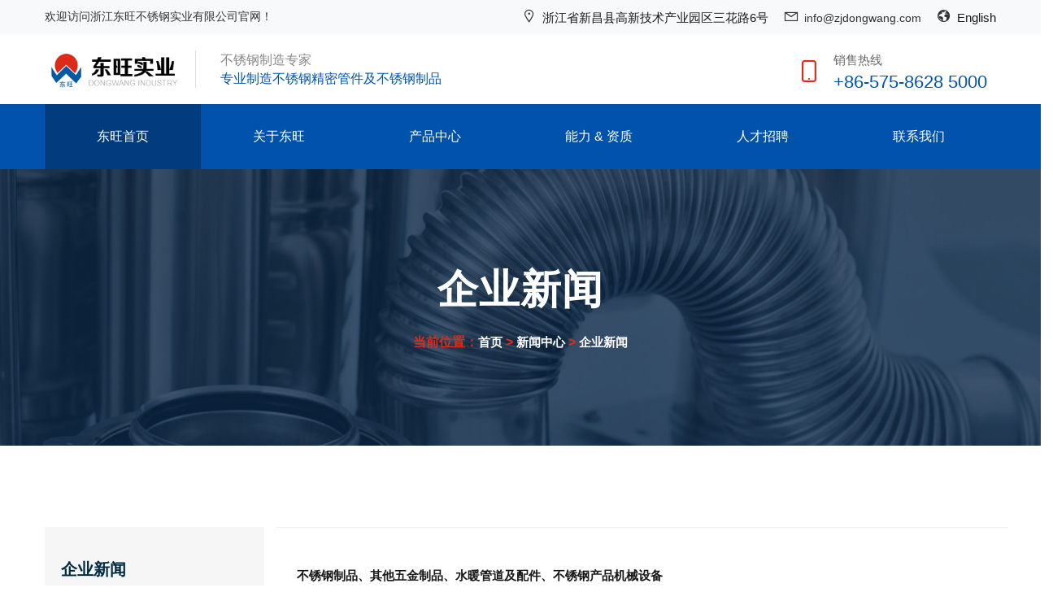

--- FILE ---
content_type: text/html; charset=utf-8
request_url: http://zjdongwang.com/?p=82
body_size: 5238
content:
 <!DOCTYPE html>
 <html lang="en">

 <head>
 	<meta charset="utf-8">
 	<meta http-equiv="X-UA-Compatible" content="IE=edge">
 	<meta name="viewport" content="width=device-width, initial-scale=1">
<title>企业新闻 - 东旺不锈钢实业有限公司</title>
<meta name="keywords" content="不锈钢精密管件,不锈钢制品,电机外壳,定子套壳,转子衬套,坐便器喷嘴,金属波纹管,换热器组附件" />
<meta name="description" content="浙江东旺不锈钢实业有限公司是一家专业制造不锈钢精密管件及不锈钢制品的公司，成立于1992年，坐落于浙江省绍兴市新昌,产品供应到世界各地,成为多家世界级跨国公司的优质战略合作伙伴,欢迎广大客户前来参观咨询，电话:86-575-86285000" />
 	<!--Favicon-->
 	<link rel="icon" href="/skins/dongwang/assets/img/favicon.png" type="image/jpg" />
 	<!-- Bootstrap CSS -->
 	<link href="/skins/dongwang/assets/css/bootstrap.min.css" rel="stylesheet">
 	<!-- Font Awesome CSS-->
 	<link href="/skins/dongwang/assets/css/font-awesome.min.css" rel="stylesheet">
 	<!-- Line Awesome CSS -->
 	<link href="/skins/dongwang/assets/css/line-awesome.min.css" rel="stylesheet">
 	<!-- Animate CSS-->
 	<link href="/skins/dongwang/assets/css/animate.css" rel="stylesheet">
 	<!-- Bar Filler CSS -->
 	<link href="/skins/dongwang/assets/css/barfiller.css" rel="stylesheet">
 	<!-- Flaticon CSS -->
 	<link href="/skins/dongwang/assets/css/flaticon.css" rel="stylesheet">
 	<!-- Owl Carousel CSS -->
 	<link href="/skins/dongwang/assets/css/owl.carousel.css" rel="stylesheet">
 	<!-- Style CSS -->
 	<link href="/skins/dongwang/assets/css/style.css" rel="stylesheet">
 	<!-- Responsive CSS -->
 	<link href="/skins/dongwang/assets/css/responsive.css" rel="stylesheet">

 	<!-- jquery -->
 	<script src="/skins/dongwang/assets/js/jquery-1.12.4.min.js"></script>

	<script charset="UTF-8" id="LA_COLLECT" src="//sdk.51.la/js-sdk-pro.min.js"></script>
	<script>LA.init({id:"3KXuiAOHc9mGa2Bf",ck:"3KXuiAOHc9mGa2Bf"})</script>
 </head>

 <body>



 	
<div class="header-top">
 		<div class="container">
 			<div class="row">
            
            <div class="col-lg-5 col-md-12 col-sm-12">
 					<div class="site-info">
 						欢迎访问浙江东旺不锈钢实业有限公司官网！
 					</div>
 				</div>
                
                
 				<div class="col-lg-7 col-md-12 col-sm-12 text-right">
 					<div class="contact-info">
<i class="las la-map-marker"></i> <a href="https://map.baidu.com/poi/%E4%B8%9C%E6%97%BA%E5%AE%9E%E4%B8%9A/@13453278.5048574,3423775.5929010687,13.81z?uid=a59737433f8c369e02897275&amp;ugc_type=3&amp;ugc_ver=1&amp;device_ratio=1&amp;compat=1&amp;pcevaname=pc4.1&amp;querytype=detailConInfo&amp;da_src=shareurl" target="_blank">浙江省新昌县高新技术产业园区三花路6号</a>　
<i class="las la-envelope"></i> info@zjdongwang.com　
<i class="las la-globe"></i> <a href="/?p=75">English</a>
 					</div>
 				</div>
 				
 			</div>
 		</div>
 	</div>
 	<!-- Header Area -->

 	<header id="header-2" class="header-area">
 		<div class="container">
 			<div class="row">
 				<div class="col-lg-2">
 					<div class="logo">
 						<a class="navbar-brand" href="/"><img src="/skins/dongwang/assets/img/logo.png" alt=""></a>
 					</div>
 				</div>
                
                <div class="col-lg-4 intro">
不锈钢制造专家<br>
<span>专业制造不锈钢精密管件及不锈钢制品</span>
 				</div>
                
 				<div class="col-lg-6 text-right">
 					<div id="header-aside">
 						<div class="aside-content">
 							<div class="inner">
 								
 								<div class="info-three">
 									<div class="info-wrap">
 										<div class="info-i"><span><i class="las la-mobile"></i></span></div>
 										<div class="info-c">销售热线<br><span>+86-575-8628 5000</span></div>
 									</div>
 								</div>
 							</div>
 						</div>
 					</div>
 				</div>
 			</div>
 		</div>
 		<div class="container-fluid">
 			<div class="sticky-area">
 				<div class="navigation">
 					<div class="row">
 						<div class="col-lg-12">
 							<div class="main-menu">
 								<nav class="navbar navbar-expand-lg">
 									<button class="navbar-toggler" type="button" data-toggle="collapse" data-target="#navbarSupportedContent" aria-controls="navbarSupportedContent" aria-expanded="false" aria-label="Toggle navigation">
 										<span class="navbar-toggler-icon"></span>
 										<span class="navbar-toggler-icon"></span>
 										<span class="navbar-toggler-icon"></span>
 									</button>

 									<div class="collapse navbar-collapse justify-content-center" id="navbarSupportedContent">
<ul class="navbar-nav m-auto">
<li class="nav-item"><a class="nav-link active" href="/">东旺首页</a></li>
<li class="nav-item">
<a class="nav-link" href="/?p=6">关于东旺<span class="sub-nav-toggler">
</span>
</a>
<ul class="sub-menu">
<li><a  href="?p=6">公司简介</a></li>
<li><a  href="?p=40">品牌文化</a></li>
<li><a  href="?p=93">合作客户</a></li>
</ul>
</li>
<li class="nav-item">
<a class="nav-link" href="?p=26">产品中心<span class="sub-nav-toggler">
</span>
</a>
<ul class="sub-menu">
<li><a  href="?p=70">通气通液管</a></li>
<li><a  href="?p=91">热交换器零件</a></li>
<li><a  href="?p=130">精密器件保护套|屏蔽套</a></li>
<li><a  href="?p=74">精密管类加工件</a></li>
<li><a  href="?p=34">屏蔽电机零件</a></li>
<li><a  href="?p=90">深井潜水电机零件</a></li>
<li><a  href="?p=89">深拉伸电机壳|泵壳</a></li>
<li><a  href="?p=92">潜污泵零件</a></li>
</ul>
</li>
<li class="nav-item">
<a class="nav-link" href="/?p=150">能力 & 资质<span class="sub-nav-toggler">
</span>
</a>
<ul class="sub-menu">
<li><a  href="?p=150">核心加工技术</a></li>
<li><a  href="?p=151">知识产权</a></li>
<li><a  href="?p=152">产品认证</a></li>
<li><a  href="?p=153">公司资质</a></li>
</ul>
</li>
<li class="nav-item">
<a class="nav-link" href="/?p=80">人才招聘<span class="sub-nav-toggler">
</span>
</a>
<ul class="sub-menu">
<li><a  href="?p=79">人才理念</a></li>
<li><a  href="?p=80">人才招聘</a></li>
</ul>
</li>
<li class="nav-item">
<a class="nav-link" href="/?p=76">联系我们<span class="sub-nav-toggler">
</span>
</a>
<ul class="sub-menu">
<li><a  href="?p=77">在线留言</a></li>
<li><a  href="?p=76">联系方式</a></li>
</ul>
</li>
</ul>

 									</div>
 								</nav>
 							</div>
 						</div>
 						
 						<!-- Responsive Logo-->
 						<div class="col-md-4 col-sm-4">
 							<div class="responsive-logo">
 								<a href="/"><img src="/skins/dongwang/assets/img/logo.png" alt=""></a>
 							</div>
 						</div>
 					</div>
 				</div>
 			</div>
 		</div>
 	</header>

 	<!-- Breadcroumb Area -->

 	<div class="breadcroumb-area bread-bg">
 		<div class="container">
 			<div class="row">
 				<div class="col-lg-12">
 					<div class="breadcroumb-title text-center">
 						<h1>企业新闻</h1>
 						<h6>当前位置：<a href="/">首页</a> > <a href="./?p=42">新闻中心</a> > <a href="./?p=82">企业新闻</a></h6>
 					</div>
 				</div>
 			</div>
 		</div>
 	</div>


 	<!-- Service Details -->

 	<div class="service-details-section section-padding">
 		<div class="container">
 			<div class="row">
 				<div class="col-lg-3">
 					<div class="service-list">
 						<h5>企业新闻</h5>
 						<a class="active" href="?p=82">企业新闻<span><i class="las la-arrow-right"></i></span></a>
<a  href="?p=83">行业动态<span><i class="las la-arrow-right"></i></span></a>
<a  href="?p=84">专业知识<span><i class="las la-arrow-right"></i></span></a>
<a  href="?p=85">常见问题<span><i class="las la-arrow-right"></i></span></a>
 					</div>

 					<div class="question-section" style="display:none;">
 						<h6>新闻中心</h6>
 						<li style="border-bottom:#efefef 1px solid; height:40px; line-height:40px; display:block; clear:both; overflow:hidden; width:100%;"><a href="./?p=82&a=view&r=179">不锈钢制品、其他五金制品、水暖管道及配件、不锈钢产品机械设备</a></li><li style="border-bottom:#efefef 1px solid; height:40px; line-height:40px; display:block; clear:both; overflow:hidden; width:100%;"><a href="./?p=82&a=view&r=178">不锈钢制品、其他五金制品、水暖管道及配件、不锈钢产品机械设备</a></li><li style="border-bottom:#efefef 1px solid; height:40px; line-height:40px; display:block; clear:both; overflow:hidden; width:100%;"><a href="./?p=82&a=view&r=177">不锈钢制品、其他五金制品、水暖管道及配件、不锈钢产品机械设备</a></li> 					</div>

 					<div class="helpline-section">
 						<div class="helpline-content">
 							<h4>联系方式</h4>
 							<p>地址:浙江省新昌县高新技术产业园区三花路6号 </p>
 							
<p>电话: +86-575-8628 5000</p>
<p>传真: +86-575-8628 7999</p>
<p>邮编: 312500</p>
<p>网址: www.zjdongwang.com</p>
<p>邮箱: info@zjdongwang.com</p>

 						</div>
 					</div>
 				</div>

 				<div class="team-area col-lg-9">
                <div class="row">
 					<style type="text/css">


#docPage {
    margin-top: 15px; margin-bottom:30px;
    text-align: center; font-size:14px;
}
#docPage li{
	display:inline-block;
}
#docPage span, 
#docPage a, 
#docPage a:focus {
	background: #efefef; padding:0 20px; margin:0px 5px;
	height: 42px;
	color: #333;
	line-height: 42px;
	text-align: center;
	position: relative;
	-webkit-transition: all 0.3s ease;
	-moz-transition: all 0.3s ease;
	transition: all 0.3s ease;
	display: inline-block;
}
#docPage a:hover {background: #333; color:#fff;}
#docPage li.pagebarCurrent {
	background: #333;
	color: #fff;
	display: inline-block;
	line-height: 42px; padding:0 20px;
	-webkit-box-shadow: 0px 10px 15px rgba(88, 85, 85, 0.15);
	-moz-box-shadow: 0px 10px 15px rgba(88, 85, 85, 0.15);
	box-shadow: 0px 10px 15px rgba(88, 85, 85, 0.15);
}
#docPage li.prev a,
 #docPage li.next a {
	box-shadow: none;
	color: #fff;
	width: auto;
	padding: 0 20px;
}



/*图片放大组件*/
.imgZoom { overflow:hidden; }
.imgZoom:hover img{ -moz-transform:scale(1.1,1.1); -ms-transform:scale(1.1,1.1); -o-transform:scale(1.1,1.1); -webkit-transform:scale(1.1,1.1); transform:scale(1.1,1.1);}
.imgZoom img { -moz-transition:all .8s ease 0s; -ms-transition:all .8s ease 0s; -o-transition:all .8s ease 0s; -webkit-transition:all .8s ease 0s; transition:all .8s ease 0s;}
.product { width:100%; margin:0px auto; height:auto; overflow:hidden; clear:both}
.product li { float:left; width:260px; padding:5px; height:auto; margin:10px 9px 10px 9px; border:#efefef 1px solid; background:#fff;}
.product li .pic { width:260px; height:175px; overflow:hidden;}
.product li img {width:260px; height:175px;}
.product li .tit { background:#fff; color:#333; line-height:42px; height:42px; text-align:center; font-size:15px; overflow:hidden;}
.product li:hover .tit {}
.product li .title { font-size:16px; font-weight:bold}
.product li p { padding:0px 15px; line-height:24px;} 
#articeBottom {margin: 6px 0 10px; width:100%; padding-top: 20px; text-align:center;}

</style>
					
					
					
					
					
            
            
                        
                        

<div class="col-lg-12 col-md-6 col-sm-12" style="border-bottom:#efefef 1px solid;">
                        <div class="blog-post-item blog-post-item-five mb-20 mt-20 wow fadeInUp" >
                            
                            <div class="entry-content">
                                
                                <h3 class="title"><a href="./?p=82&a=view&r=179">不锈钢制品、其他五金制品、水暖管道及配件、不锈钢产品机械设备</a></h3>
                                <p>不锈钢制品、其他五金制品、水暖管道及配件、不锈钢产品机械设备不锈钢制品、其他五金制品、水暖管道及配件、不锈钢产品机械设备不锈钢制品、其他五金制品、水暖管道及配件、不锈钢产品机械设...</p>
                                <div class="post-meta">
                                    <ul>
<li><span><i class="las la-calendar"></i> <a href="#">2022-06-06</a></span></li>
<li><span><i class="las la-comments"></i> <a href="#">2878</a></span></li>
                                    </ul>
                                </div>
                            </div>
                        </div>
                    </div>
                    
                    
            
			            
            
                        
                        

<div class="col-lg-12 col-md-6 col-sm-12" style="border-bottom:#efefef 1px solid;">
                        <div class="blog-post-item blog-post-item-five mb-20 mt-20 wow fadeInUp" >
                            
                            <div class="entry-content">
                                
                                <h3 class="title"><a href="./?p=82&a=view&r=178">不锈钢制品、其他五金制品、水暖管道及配件、不锈钢产品机械设备</a></h3>
                                <p>不锈钢制品、其他五金制品、水暖管道及配件、不锈钢产品机械设备不锈钢制品、其他五金制品、水暖管道及配件、不锈钢产品机械设备不锈钢制品、其他五金制品、水暖管道及配件、不锈钢产品机械设...</p>
                                <div class="post-meta">
                                    <ul>
<li><span><i class="las la-calendar"></i> <a href="#">2022-06-06</a></span></li>
<li><span><i class="las la-comments"></i> <a href="#">2714</a></span></li>
                                    </ul>
                                </div>
                            </div>
                        </div>
                    </div>
                    
                    
            
			            
            
                        
                        

<div class="col-lg-12 col-md-6 col-sm-12" style="border-bottom:#efefef 1px solid;">
                        <div class="blog-post-item blog-post-item-five mb-20 mt-20 wow fadeInUp" >
                            
                            <div class="entry-content">
                                
                                <h3 class="title"><a href="./?p=82&a=view&r=177">不锈钢制品、其他五金制品、水暖管道及配件、不锈钢产品机械设备</a></h3>
                                <p>不锈钢制品、其他五金制品、水暖管道及配件、不锈钢产品机械设备不锈钢制品、其他五金制品、水暖管道及配件、不锈钢产品机械设备不锈钢制品、其他五金制品、水暖管道及配件、不锈钢产品机械设...</p>
                                <div class="post-meta">
                                    <ul>
<li><span><i class="las la-calendar"></i> <a href="#">2022-06-06</a></span></li>
<li><span><i class="las la-comments"></i> <a href="#">2779</a></span></li>
                                    </ul>
                                </div>
                            </div>
                        </div>
                    </div>
                    
                    
            
			
	<div class="clear"></div>
	<div id="articeBottom"></div>
                    </div>
 				</div>
 			</div>
 		</div>
 	</div>


 	


 	<footer class="footer-area">
 		<div class="container">
 			<div class="footer-up">
 				<div class="row">
 					<div class="col-lg-3 col-md-3 col-sm-12">
 						<div class="logo">
 							<img src="/skins/dongwang/assets/img/logo-white.png" alt="dustrian-logo">
 						</div>
 						<p>公司一贯倡导人性化管理，我们的人力资源开发工作始终坚持“尊重人、培养人、成就人”的人才理念，坚持观念创新、制度创新,为人才的成长与竞争营造一种“公平、公正、公开”的氛围</p>
 						
 					</div>
 					<div class="col-lg-2 offset-lg-1 col-md-3 com-sm-12">
 						<h5>关于东旺</h5>
 						<ul>
 							<li>
 								<a  href="?p=6">公司简介</a><a  href="?p=40">品牌文化</a><a  href="?p=93">合作客户</a> 							</li>
 						</ul>
 					</div>
 					<div class="col-lg-2 col-md-3 col-sm-12">
 						<h5>产品中心</h5>
 						<ul>
 							<li>
<a  href="?p=70">通气通液管</a><a  href="?p=91">热交换器零件</a><a  href="?p=130">精密器件保护套|屏蔽套</a><a  href="?p=74">精密管类加工件</a><a  href="?p=34">屏蔽电机零件</a><a  href="?p=90">深井潜水电机零件</a><a  href="?p=89">深拉伸电机壳|泵壳</a><a  href="?p=92">潜污泵零件</a> 							</li>
 						</ul>
 					</div>
 					<div class="col-lg-2 col-md-3 col-sm-12">
 						<h5>技术实力</h5>
 						<ul>
 							<li>
 								<a  href="?p=150">核心加工技术</a><a  href="?p=151">知识产权</a><a  href="?p=152">产品认证</a><a  href="?p=153">公司资质</a> 							</li>
 						</ul>
 					</div>
                    
                    <div class="col-lg-2 col-md-3 col-sm-12">
 						<h5>新闻中心</h5>
 						<ul>
 							<li>
 								<a class="hover" href="?p=82">企业新闻</a><a  href="?p=83">行业动态</a><a  href="?p=84">专业知识</a><a  href="?p=85">常见问题</a> 							</li>
 						</ul>
 					</div>
 				</div>
 			</div>
 		</div>
 	</footer>

 	<div class="footer-bottom">
 		<div class="container">
 			<div class="row justify-content-center align-items-center">
 				<div class="col-lg-6 col-md-6 col-sm-12">
 					<p class="copyright-line">Copyright © 2022 浙江东旺不锈钢实业有限公司 All rights reserved.<a target="_blank" title="51la网站统计" href="https://v6.51.la/land/3KXuiAOHc9mGa2Bf" style="padding-left:10px;color:#707579">51 LA统计</a></p>
 				</div>
 				<div class="col-lg-6 col-md-6 col-sm-12">
 					<p class="privacy">浙ICP备：123456789号-2</p>
 				</div>
 			</div>
 		</div>
 	</div>

 	<!-- Scroll Top Area -->
 	<a href="#top" class="go-top"><i class="las la-angle-up"></i></a>


 	<!-- Popper JS -->
 	<script src="/skins/dongwang/assets/js/popper.min.js"></script>
 	<!-- Bootstrap JS -->
 	<script src="/skins/dongwang/assets/js/bootstrap.min.js"></script>
 	<!-- Wow JS -->
 	<script src="/skins/dongwang/assets/js/wow.min.js"></script>
 	<!-- Way Points JS -->
 	<script src="/skins/dongwang/assets/js/jquery.waypoints.min.js"></script>
 	<!-- Counter Up JS -->
 	<script src="/skins/dongwang/assets/js/jquery.counterup.min.js"></script>
 	<!-- Owl Carousel JS -->
 	<script src="/skins/dongwang/assets/js/owl.carousel.min.js"></script>
 	<!-- Isotope JS -->
 	<script src="/skins/dongwang/assets/js/isotope-3.0.6-min.js"></script>
 	<!-- Magnific Popup JS -->
 	<script src="/skins/dongwang/assets/js/magnific-popup.min.js"></script>
 	<!-- Sticky JS -->
 	<script src="/skins/dongwang/assets/js/jquery.sticky.js"></script>
 	<!-- Progress Bar JS -->
 	<script src="/skins/dongwang/assets/js/jquery.barfiller.js"></script>
 	<!-- Main JS -->
 	<script src="/skins/dongwang/assets/js/main.js"></script>
 	<!-- 51.la JS -->
 	<script charset="UTF-8" id="LA_COLLECT" src="//sdk.51.la/js-sdk-pro.min.js"></script>
 	<script>LA.init({id:"3KXuiAOHc9mGa2Bf",ck:"3KXuiAOHc9mGa2Bf"})</script> </body>
 </html>
<link href="/kefu/css/zyt.css" rel="stylesheet" type="text/css" />
<!-- 代码 开始 -->
<!-- 代码 结束 -->


--- FILE ---
content_type: text/css
request_url: http://zjdongwang.com/skins/dongwang/assets/css/barfiller.css
body_size: 458
content:
body {
	font-family: Arial;
	background: #eee;
}

.barfiller {
	width: 100%;
	height: 12px;
	background: #ccc;
	position: relative;
	margin-bottom: 20px;
}

.barfiller .fill {
	display: block;
	position: relative;
	width: 0px;
	height: 100%;
	background: #333;
	z-index: 1;
}

.barfiller .tipWrap {
	display: none;
}

.barfiller .tip {
	margin-top: -30px;
	padding: 2px 4px;
	font-size: 14px;
	color: #002C42;
	left: 0px;
	position: absolute;
	z-index: 2;
}


--- FILE ---
content_type: text/css
request_url: http://zjdongwang.com/skins/dongwang/assets/css/style.css
body_size: 12524
content:
/* CSS Index
============

## Google Font Import 
## Common CSS
## Bacground Color  
## Background Image  
## Pre-loader
## Scroll Top 
## Sticky 
## Header Top Area
## Header Section  
## Main Menu 
## Slider CSS 
## About Section 
## Service Section 
## Feature Section 
## Achievement Section 
## About Section 
## Project Section 
## Testimonial Section 
## Choose Us Section 
## Blog Section 
## CTA Section 
## Footer Section 
## Info Section # 02
## Service Section # 02
## About Section # 02
## Project Section # 02
## Choose Us Section # 02
## Team Section
## Contact Section 
## Feature Section # 02
## About Section # 03
## Service Section # 03
## Achievement Section # 02
## Process Section 
## Price Section 
## Client Section 
## Breadcrumb 
## Blog Page 
## Portfolio Section 
## Single Service 
## Single Project 
## Single Blog 
## FAQ 
## Contact Page 


/* Common CSS 
============== */

html,
body {
	height: 100%;
	-moz-osx-font-smoothing: grayscale;
	-webkit-font-smoothing: antialiased;
	font-smoothing: antialiased;
}

body {
	font-size: 16px;
	line-height: 20px;
	font-weight: 400;
	position: relative;
	z-index: 1;
	background: #fff;
	color: #030E2C;
	overflow-x: hidden;
}


h1,
h2,
h3,
h4,
h5,
h6 {
	position: relative;
	font-weight: 600;
	margin: 0;
	color: #002c42;
}

h1 {
	font-size: 70px;
}

h2 {
	font-size: 40px;
}

h3 {
	font-size: 20px;
}

a {
	text-decoration: none;
	cursor: pointer;
	
	color: #191919;
	font-size: 15px;
	-webkit-transition: 0.5s;
	transition: 0.5s;
}

p {
	
	font-size: 15px;
	font-weight: 400;
	line-height: 25px;
	position: relative;
	color: #777;
}

p.highlight {
	color: #191919;
	font-size: 17px;
	line-height: 27px;
}


button,
input,
textarea,
a:hover,
a:focus,
a:visited {
	text-decoration: none;
	outline: none;
	outline-width: 0 !important;
}

input:focus::-webkit-input-placeholder,
textarea:focus::-webkit-input-placeholder {
	color: transparent;
}

img {
	display: inline-block;
	max-width: 100%;
}

i,
span,
a {
	display: inline-block;
}

ul {
	list-style: none;
	margin: 0px;
	padding: 0px;
}

li {
	display: inline-block;
}

table,
th,
tr,
td {
	border: 1px solid #191919;
}

th,
tr,
td {
	padding: 10px;
}

hr {
	border-top: 1px solid #eee;
}


/*Section Padding CSS*/

.section-padding {
	padding: 100px 0;
}

@media only screen and (min-width: 992px) and (max-width: 1200px) {
	.section-padding {
		padding: 80px 10px;
	}
}

@media only screen and (min-width: 768px) and (max-width: 991px) {
	.section-padding {
		padding: 60px 60px;
	}
}

@media only screen and (min-width: 576px) and (max-width: 767px) {
	.section-padding {
		padding: 50px 35px;
	}
}

@media (max-width: 575px) {
	.section-padding {
		padding: 50px 20px;
	}
}

/*Margin & Padding */

.pad-top-0 {
	padding-top: 0;
}

.pad-bot-0 {
	padding-bottom: 0;
}

.pad-top-20 {
	padding-top: 20px;
}

.pad-bot-20 {
	padding-bottom: 20px;
}

.pad-top-30 {
	padding-top: 30px;
}

.pad-bot-30 {
	padding-bottom: 30px;
}

.pad-top-40 {
	padding-top: 40px;
}

.pad-bot-40 {
	padding-bottom: 40px;
}

.pad-top-50 {
	padding-top: 50px;
}

.pad-bot-50 {
	padding-bottom: 50px;
}

.pad-top-60 {
	padding-top: 60px;
}

.pad-bot-60 {
	padding-bottom: 60px;
}

.pad-top-70 {
	padding-top: 70px;
}

.pad-bot-70 {
	padding-bottom: 70px;
}

.pad-top-80 {
	padding-top: 80px;
}

.pad-bot-80 {
	padding-bottom: 80px;
}

.pad-top-100 {
	padding-top: 100px;
}

.pad-bot-100 {
	padding-bottom: 100px;
}

.mt-20 {
	margin-top: 20px;
}

.mb-20 {
	margin-bottom: 20px;
}


.mt-30 {
	margin-top: 30px;
}

.mb-30 {
	margin-bottom: 30px;
}

.mt-40 {
	margin-top: 40px;
}

.mb-30 {
	margin-bottom: 40px;
}

.mt-50 {
	margin-top: 50px;
}

.mb-50 {
	margin-bottom: 50px;
}

.mt-60 {
	margin-top: 60px;
}

.mb-60 {
	margin-bottom: 60px;
}

.mt-70 {
	margin-top: 70px;
}

.mb-70 {
	margin-bottom: 70px;
}

.mt-80 {
	margin-top: 80px;
}

.mb-80 {
	margin-bottom: 80px;
}

.mt-90 {
	margin-top: 90px;
}

.mb-90 {
	margin-bottom: 90px;
}

.mt-100 {
	margin-top: 100px;
}

.mb-100 {
	margin-bottom: 100px;
}

.mt-150 {
	margin-top: 150px;
}

/*Section Title */


.section-title {
	position: relative;
}

.section-title h2 {
	font-size: 36px;
	font-weight: 500;
	line-height: 45px;
	margin: 10px 0;
}

.section-title h6 {
	color: #cacaca;
	font-size: 16px;
	text-transform: uppercase;
	letter-spacing: 1px;
}

/*Button Style */

.main-btn {
	display: inline-block;
	background: #dc2b19;
	color: #fff;
	font-size: 16px;
	font-weight: 500;
	letter-spacing: 1px;
	text-transform: capitalize;
	padding: 12px 40px;
	text-align: center;
	vertical-align: middle;
	cursor: pointer;
	-webkit-transition: .3s;
	transition: .3s;
}

.main-btn.btn-2 {
	background: transparent;
}

.main-btn.btn-white {
	background: #fff;
	color: #191919;
}

.main-btn:hover {
	background-color: #25283a;
	color: #fff;
}

/*Form Style CSS */

input,
textarea,
select {
	width: 100%;
	background: transparent;
	border: 1px solid #ddd;
	padding: 15px 30px;
	font-size: 14px;
	font-weight: 600;
	letter-spacing: 1px;
	-webkit-transition: .3s;
	transition: .3s;
	margin-bottom: 20px;
}

textarea {
	height: 150px;
	resize: none;
}

input[type="submit"],
button[type="submit"] {
	border: none;
	display: inline-block;
	background: #333333;
	color: #fff;
	padding: 12px 20px;
	margin: 20px 0;
	width: auto;
	-webkit-transition: .3s;
	transition: .3s;
	cursor: pointer;
	font-size: 15px;
	font-weight: 600;
}

input::-webkit-input-placeholder,
textarea::-webkit-input-placeholder {
	font-size: 15px;
	font-weight: 500;
	color: #191919;
}

input:-ms-input-placeholder,
textarea:-ms-input-placeholder {
	font-size: 15px;
	font-weight: 500;
	color: #191919;
}

input::-ms-input-placeholder,
textarea::-ms-input-placeholder {
	font-size: 15px;
	font-weight: 500;
	color: #191919;
}

input::placeholder,
textarea::placeholder {
	font-size: 14px;
	font-weight: 500;
	color: #fff;
}

input:focus::-webkit-input-placeholder,
textarea:focus::-webkit-input-placeholder {
	color: transparent;
}

/*Bootstrap CSS*/

.container-fluid {
	padding: 0;
}

/* Bacground Color & Overlay CSS 
============== */

.gray-bg {
	background: #f6f6f6;
}

.white-bg {
	background: #fff;
}

.blue-bg {
	background: #030f27;
}

.bg-cover {
	background-size: cover;
	background-position: center;
	background-repeat: no-repeat;
	width: 100%;
}

.overlay {
	position: absolute;
	content: "";
	width: 100%;
	height: 100%;
	background-color: rgba(3, 15, 39, 0);
}

.overlay-2 {
	position: absolute;
	content: "";
	width: 100%;
	height: 100%;
	background: #002c42;
	opacity: .9;
}


/* Pre-Loader CSS 
============== */
#loader {
	display: -webkit-box;
	display: -ms-flexbox;
	display: flex;
	-webkit-box-align: center;
	-ms-flex-align: center;
	align-items: center;
	-webkit-box-pack: center;
	-ms-flex-pack: center;
	justify-content: center;
	position: fixed;
	top: 0;
	bottom: 0;
	left: 0;
	right: 0;
	background-color: #020E28;
	z-index: 999999;
}

#loader .loading,
#loader .loading > div {
	position: relative;
	-webkit-box-sizing: border-box;
	-moz-box-sizing: border-box;
	box-sizing: border-box;
}

#loader .loading {
	display: block;
	font-size: 0;
	color: #FF5E15;
	width: 40px;
	height: 40px;
}

#loader .loading > div {
	display: inline-block;
	float: none;
	border: 3px solid;
	width: 40px;
	height: 40px;
	background: transparent;
	border-bottom-color: transparent;
	border-radius: 100%;
	-webkit-animation: loading .75s linear infinite;
	-moz-animation: loading .75s linear infinite;
	-o-animation: loading .75s linear infinite;
	animation: loading .75s linear infinite;
}

@-webkit-keyframes loading {
	0% {
		-webkit-transform: rotate(0deg);
		-moz-transform: rotate(0deg);
		-o-transform: rotate(0deg);
		transform: rotate(0deg);
	}

	50% {
		-webkit-transform: rotate(180deg);
		-moz-transform: rotate(180deg);
		-o-transform: rotate(180deg);
		transform: rotate(180deg);
	}

	100% {
		-webkit-transform: rotate(360deg);
		-moz-transform: rotate(360deg);
		-o-transform: rotate(360deg);
		transform: rotate(360deg);
	}
}

@keyframes loading {
	0% {
		-webkit-transform: rotate(0deg);
		-moz-transform: rotate(0deg);
		-o-transform: rotate(0deg);
		transform: rotate(0deg);
	}

	50% {
		-webkit-transform: rotate(180deg);
		-moz-transform: rotate(180deg);
		-o-transform: rotate(180deg);
		transform: rotate(180deg);
	}

	100% {
		-webkit-transform: rotate(360deg);
		-moz-transform: rotate(360deg);
		-o-transform: rotate(360deg);
		transform: rotate(360deg);
	}
}

/* Scroll Top 
============== */
.go-top {
	background-color: #dc2b19;
	color: #FFF;
	width: 40px;
	height: 40px;
	bottom: 6em;
	right: 2em;
	font-size: 18px;
	line-height: 43px;
	text-align: center;
	text-decoration: none;
	display: none;
	position: fixed;
	-webkit-transition: .3s;
	transition: .3s;
	z-index: 1;
}

@media only screen and (min-width: 576px) and (max-width: 767px) {
	.go-top {
		width: 35px;
		height: 35px;
		bottom: 5em;
		right: 2em;
		font-size: 15px;
		line-height: 33px;
	}
}

@media (max-width: 575px) {
	.go-top i:before {
		font-size: 14px;
	}

	.go-top {
		right: 1em;
		bottom: 6em;
		z-index: 1;
	}
}

.go-top:hover {
	background-color: #020E28;
	color: #fff;
}

/* Sticky CSS 
============== */

.header-area .is-sticky .sticky-area {
	background: #fff;
	box-shadow: 0 3px 16px -2px #d0cece;
	z-index: 999 !important;
	-webkit-animation: slideInDown .6s forwards;
	animation: slideInDown .6s forwards;
	margin-top: 0;
}

#header-2.header-area .is-sticky .sticky-area {
	box-shadow: 0 3px 16px -2px #4c4a4ade;
}

.header-area.absolate-header .is-sticky .sticky-area {
	background: #10102D;
	-webkit-box-shadow: none;
	box-shadow: none;
	height: 100px;
	margin-top: 0;
}

.header-area .is-sticky .navigation {
	margin-top: 0;
}


/* Header Top Area
============== */

.header-top {
	background: #F8F9FB;
	font-size: 14px;
	font-weight: 500;
	color: #333333;
	padding: 10px 0;
}

.contact-info i {
	color: #333333;
	font-size: 20px;
	margin-right: 2px;
}

.site-info .social-area {
	display: inline-block;
	margin-left: 10px;
}

.site-info .social-area i {
	font-size: 17px;
	color: #8D9CC5;
	padding-left: 10px;
}

/* Header Area 
============== */

.header-area .logo img {
	width: 210px;
	margin-top: 7px;
}

#header-2.header-area .logo img {
	margin-top: 8px;
}

#header-2 .navigation {
	height: 80px;
	background: #0152ad;
}

#header-3 .logo {
	margin-top: 0;
}

.header-area li.nav-item .nav-link {
	color: #020E28;
}

#header-2 .main-menu .navbar-nav .nav-link {
	padding: 30px 64px;
	color: #fff;
}

#header-2.header-area .header-btn.main-btn {
	margin-top: 17px;
}

#header-3.header-area li.nav-item .nav-link {
	color: #fff;
}

.header-area .main-menu .navbar-nav .nav-link.active {
	color: #dc2b19;
}

#header-2.header-area .main-menu .navbar-nav .nav-link.active {
	color: #fff; background:#023c7e
}

#header-3.header-area .main-menu .navbar-nav .nav-link.active {
	color: #dc2b19;
}

.header-area .main-menu li.nav-item:hover > a {
	color: #777;
}

.header-area .header-btn.main-btn {
	margin-top: 25px;
	padding: 14px 30px;
}

.header-area.absolate-header {
	position: absolute;
	top: 0;
	width: 100%;
	z-index: 99;
	padding: 20px 0;
	-webkit-transition: .3s;
	transition: .3s;
}

.responsive-logo {
	display: none;
}

/* Header Aside
============== */


#header-aside .aside-content {
	float: right;
	color: #585252;
	margin-top: 22px;
}

#header-aside .aside-content .info-wrap {
	display: table;
	overflow: hidden;
	width: 100%;
}

#header-aside .aside-content .info-i,
#header-aside .aside-content .info-c {
	display: table-cell;
	text-align: left;
	vertical-align: middle; font-size:15px; color:#666;
}

#header-aside .aside-content .info-c span { font-size:22px; color:#0152ad; line-height:33px;
}

#header-aside .aside-content .info-i {
	width: 45px;
}

#header-aside .aside-content .info-i span {
	position: relative;
	z-index: 1;
	font-size: 30px;
	color: #dc2b19;
	width: 40px;
	height: 40px;
	line-height: 40px;
	text-align: center;
	display: inline-block;
	margin-right: 10px;
}

#header-aside .aside-content .info-i span i::before {
	font-size: 36px;
}

#header-aside .aside-content .info-i span:after {
	content: "";
	position: absolute;
	left: 0;
	top: 0;
	width: 100%;
	height: 100%;
	z-index: -1;
	border: 1px dashed transparent;
	background-color: transparent;
}

#header-aside .aside-content .inner > div {
	float: left;
	display: block;
	width: 250px;
	position: relative;
	color: #0152ad;
	font-size: 20px;
	font-weight: 500;
	line-height: 20px;
	margin-left: 25px;
	border-right: 2px solid #eee;
}

#header-aside .aside-content .inner > div:last-child {
	border: 0;
}


/* Main Menu 
============== */

.main-menu .navbar {
	padding: 0;
}

.main-menu li.nav-item {
	position: relative;
}

.main-menu li.nav-item:last-child {
	margin-right: 0;
}

.main-menu .navbar-nav .nav-link {
	font-size: 16px;
	font-weight: 500;
	color: #d7d7d7;
	display: block;
	padding: 40px 0;
}

.main-menu .navbar-nav .nav-link.active {
	color: #fff;
}

.main-menu li.nav-item:hover > a {
	color: #fff;
}

/*Dropdown Menu */

.sub-menu {
	position: absolute;
	left: 0;
	top: 80px;
	width: 100%;
	background-color: #fff;
	opacity: 0;
	visibility: hidden;
	-webkit-transition: all 600ms ease;
	transition: all 600ms ease;
	z-index: 99;
	-webkit-box-shadow: 2px 2px 5px 1px rgba(0, 0, 0, 0.05), -2px 0px 5px 1px rgba(0, 0, 0, 0.05);
	box-shadow: 2px 2px 5px 1px rgba(0, 0, 0, 0.05), -2px 0px 5px 1px rgba(0, 0, 0, 0.05);
}

#header-2 .sub-menu {
	top: 80px;
}
#header-2 .intro { line-height:23px; border-left:#dedede 1px solid; padding-left:30px; color:#888888; margin:20px 0;}
#header-2 .intro span { color:#0152ad;}
.sub-menu::after {
	position: absolute;
	content: "";
	width: 100%;
	height: 4px;
	top: 0;
	left: 0;
	background: #dc2b19;
	visibility: hidden;
	opacity: 0;
}

.main-menu li:hover .sub-menu {
	opacity: 1;
	visibility: visible;
	top: 80px;
}

#header-2 .main-menu li:hover .sub-menu {
	opacity: 1;
	visibility: visible;
	top: 80px;
}

.main-menu li:hover .sub-menu::after {
	opacity: 1;
	visibility: visible;
}

.main-menu ul.sub-menu {
	list-style: none;
	margin: 0;
	padding: 0;
}

.main-menu .sub-menu li {
	display: block;
	border-bottom: 1px solid #eee; text-align:center;
}

.main-menu .sub-menu li a {
	font-size: 14px;
	font-weight: 400;
	display: block;
	padding: 12px;
	color: #191919;
	-webkit-transition: .3s;
	transition: .3s;
}

.main-menu .sub-menu li:hover > a {
	color: #dc2b19;
}

.dropdown-toggle::after {
	display: none !important;
}

.navigation .navbar .navbar-nav .nav-item .sub-nav-toggler {
	display: none;
}


/*Header Right Content */

.header-area .main-btn {
	margin-top: 28px;
}

/* Slider CSS 
==================*/

.single-slide-item {
	background-image: url(../img/slider/slide-1.jpg);
}

.hero-area-bg-2 {
	background-image: url(../img/slider/slide-2.jpg);
}


#home2 .single-slide-item {
	background-image: url(../img/banner1.jpg);
}

#home2 .hero-area-bg-2 {
	background-image: url(../img/banner2.jpg);
}

#home3 .single-slide-item {
	background-image: url(../img/banner3.jpg);
}

#home3 .hero-area-bg-2 {
	background-image: url(../img/banner4.jpg);
}



#home2 .hero-area-bg-3 {background-image: url(../img/banner3.jpg);}
#home2 .hero-area-bg-4 {background-image: url(../img/banner4.jpg);}
#home2 .hero-area-bg-5 {background-image: url(../img/banner5.jpg);}

.single-slide-item {
	background-size: cover;
	background-position: center;
	background-color: #ddd;
	color: #fff;
	width: 100%;
	height: 550px;
	display: table;
	position: relative;
	z-index: 1;
}

.single-slide-item h1 {
	color: #fff;
	font-size: 70px;
	font-weight: 500;
	line-height: 90px;
	letter-spacing: 1px;
	margin: 30px 0;
}

#home2 .single-slide-item {
	height: 600px;
}

#home3 .single-slide-item {
	height: 600px;
}

#home3 .section-title {
	margin-top: 100px;
}

.single-slide-item p {
	color: #ccc7c7;
	font-size: 18px;
	line-height: 30px;
}

.homepage-slides .owl-nav button.owl-prev,
.homepage-slides .owl-nav button.owl-next {
	width: 50px;
	height: 50px;
	border: 2px solid;
	font-size: 20px;
	font-weight: 100;
	line-height: 16px;
	position: absolute;
	left: 15px;
	top: 50%;
	margin-top: -25px;
	color: #dc2b19;
	border-radius: 50%;
	visibility: hidden;
	opacity: 0;
	-webkit-transition: all .3s ease-out 0s;
	transition: all .3s ease-out 0s;
}

.homepage-slides .owl-nav button.owl-next {
	left: auto;
	right: 15px;
}


.homepage-slides:hover .owl-nav button.owl-prev,
.homepage-slides:hover .owl-nav button.owl-next {
	visibility: visible;
	opacity: .3;
}

.homepage-slides .owl-nav button.owl-prev:hover,
.homepage-slides .owl-nav button.owl-next:hover {
	background: #dc2b19;
	color: #fff;
	border-color: #dc2b19;
	opacity: 1;
}

.hero-area-content {
	display: table-cell;
	vertical-align: middle;
}

.hero-area-content .main-btn {
	margin: 25px 0;
}

/* About Seciton 
============== */

.info-content-area .section-title h2 {
	position: relative;
	padding-left: 35px;
}

.info-content-area .section-title h2:before {
	position: absolute;
	content: " ";
	top: 0;
	left: 0;
	width: 100%;
	height: 100%;
	border-left: 5px solid #dc2b19;
}

.info-content-area p.highlight {
	position: relative;
	padding-left: 35px;
	margin: 20px 0;
}

.info-content-area p.highlight:before {
	position: absolute;
	content: "";
	width: 15px;
	height: 15px;
	top: 5px;
	left: 0;
	background: #DDD;
}

.info-content-area .main-btn {
	background: transparent;
	color: #dc2b19;
	border: 2px solid;
	margin: 40px 0;
}

.info-content-area .main-btn:hover {
	background: #dc2b19;
	color: #fff;
	border-color: #dc2b19;
}

.info-img {
	margin-right: 30px;
}

.founded {
	border-top: 4px solid #eee;
	border-bottom: 4px solid #eee;
	padding: 10px;
}

.years {
	font-family: 'Teko', sans-serif;
	font-size: 25px;
	font-weight: 300;
	letter-spacing: 1px;
}

.years span {
	font-family: 'Teko', sans-serif;
	font-size: 140px;
	font-weight: 600;
	line-height: 112px;
	background-color: #dc2b19;
	/*	background-image: url(../img/trans-bg.png);*/
	background-repeat: no-repeat;
	background-size: cover;
	background-position: center;
	-webkit-text-fill-color: transparent;
	-webkit-background-clip: text;
	padding-right: 20px;
}

.text {
	font-size: 18px;
	line-height: 27px;
	border-left: 5px solid #eee;
	padding-left: 35px;
	margin-top: 20px;
}


/* Service Section 
============== */

.single-service-area {
	background: #fff;
	text-align: center;
	padding: 40px;
	position: relative;
	z-index: 1;
	border-bottom: 4px solid #fff;
	box-shadow: 0 3px 9px -2px #d0cece;
	margin-top: 50px;
	transition: .3s;
}

.service-icon i {
	background: #F3F3F3;
	width: 90px;
	height: 90px;
	border-radius: 50%;
}

.service-icon i:before {
	font-size: 50px;
	line-height: 35px;
	color: #FF5316;
	margin: 25px 0;
	display: inline-block;
}

.single-service-area h5 {
	font-size: 18px;
	margin: 20px 0;
}

.single-service-area a.read-more {
	text-transform: uppercase;
	font-size: 17px;
	font-weight: 500;
	margin: 20px 0 0;
	color: #122A44;
}

.single-service-area:hover a.read-more {
	color: #dc2b19;
}

single-service-area.active {
	border-bottom: 4px solid #FF5316;
	border-radius: 5px;
}

.single-service-area:hover {
	border-bottom: 4px solid #FF5316;
}

.service-slider .owl-dots button.owl-dot span {
	width: 10px;
	height: 10px;
	background: #b1adad;
	margin-right: 10px;
	margin-top: 20px;
}

.service-slider .owl-dots button.owl-dot.active span {
	width: 35px;
	height: 10px;
	background: #dc2b19;
}

.service-slider .owl-dots {
	text-align: center;
	margin-top: 50px;
}

/* Feature Section 
============== */

.single-feature-item .feature-icon {
	background: #F25B26;
	color: #fff;
	display: inline-block;
	padding: 30px 0;
	width: 80px;
	height: 80px;
	text-align: center;
	float: left;
}

.feature-icon i:before {
	font-size: 45px;
}

.feature-image {
	position: relative;
	z-index: 1;
	margin-top: 50px;
}

.feature-image:after {
	position: absolute;
	content: " ";
	width: 100%;
	height: 100%;
	top: -40px;
	right: -40px;
	border: 10px solid #F25B26;
	z-index: -1;
}

.feature-content {
	margin: 40px 0;
}

.feature-content h5 {
	font-size: 18px;
	padding-left: 100px;
	margin-bottom: 5px;
}

.feature-content p {
	padding-left: 100px;
}

/* Achievement Section 
============== */

.achievement-area {
	background-image: url(../img/achievement.jpg);
	height: 300px;
	background-size: cover;
	background-position: center;
	background-attachment: fixed;
	display: -webkit-box;
	display: -ms-flexbox;
	display: flex;
	-webkit-box-pack: center;
	-ms-flex-pack: center;
	justify-content: center;
	-webkit-box-align: center;
	-ms-flex-align: center;
	align-items: center;
	position: relative;
	z-index: 1;
}

.achievement-area.home2 {
	background-color: #020E28;
}

.fact-icon i:before {
	font-size: 50px;
	line-height: 35px;
	color: #FF5316;
	margin: 25px 0;
	display: inline-block;
}

.single-counter-box {
	text-align: center;
}

.single-counter-box .counter-number span {
	font-size: 50px;
	font-weight: 600;
	color: #fff;
	margin: 30px 0 10px;
}

.single-counter-box p.counter-number {
	font-size: 40px;
	color: #fff;
}

.single-counter-box h6 {
	color: #fff;
	font-weight: 500;
}

/* Project Section 
============== */

.project-bg {
	background-image: url(../img/project/project-1-1.jpg);
}

.project-bg-2 {
	background-image: url(../img/project/project-1-2.jpg);
}

.project-bg-3 {
	background-image: url(../img/project/project-1-3.jpg);
}

.project-bg-4 {
	background-image: url(../img/project/project-1-4.jpg);
}

.project-bg-5 {
	background-image: url(../img/project/project-1-5.jpg);
}

.project-bg-6 {
	background-image: url(../img/project/project-1-6.jpg);
}

.single-project-item.bg-cover {
	height: 450px;
}

.single-project-item {
	position: relative;
	z-index: 1;
	border-bottom: 4px solid #020E28;
	margin-bottom: 50px;
	overflow: hidden;
}

.single-project-item:hover {
	border-bottom: 4px solid #dc2b19;
}

.project-inner .hover-info {
	position: absolute;
	left: 0;
	bottom: 0;
	opacity: 0;
	transform: translateY(50px);
	width: 100%;
	z-index: 2;
	padding: 35px 40px 35px 38px;
	max-width: 500px;
	transition: all ease 0.3s;
	transition-delay: 0.07s;
}

.single-project-item:hover .hover-info {
	opacity: 1;
	transform: translateY(0);
}

.project-inner:after {
	content: " ";
	width: 100%;
	height: 100%;
	background-color: rgba(3, 15, 39, 0.8);
	display: block;
	opacity: 0;
	position: absolute;
	left: 0;
	top: 0px;
	transition: all ease 0.3s;
}

.single-project-item:hover .project-inner:after {
	opacity: 1;
}

.hover-info h4 {
	color: #fff;
	margin-bottom: 15px;
}

.project-inner h6 {
	color: #dc2b19;
	text-transform: uppercase;
	margin-bottom: 10px;
	font-size: 17px;
	font-weight: 600;
	letter-spacing: 1px;
}

.hover-info p {
	color: #eee;
}

.hover-info a {
	color: #dc2b19;
	font-size: 16px;
	text-transform: uppercase;
	font-weight: 600;
	margin: 10px 0;
}

.project-inner .project-icon {
	position: absolute;
	right: 0;
	top: 0;
	opacity: 0;
	z-index: 2;
	transition: all ease 0.3s;
	font-size: 30px;
	cursor: pointer;
	background: #dc2b19;
	color: #fff;
	padding: 15px;
	transform: translate3d(0, -100%, 0);
	transition: .3s;
}

.single-project-item:hover .project-icon {
	opacity: 1;
	transform: translate(0, 0);
}

.project-area.home3 .section-title {
	margin-bottom: 50px;
}

.home3 .single-project-item:hover {
	border-bottom: 4px solid #dc2b19;
	overflow: hidden;
}

#project-page .single-project-item {
	margin-bottom: 50px;
}

.project-slider .owl-dots button.owl-dot span {
	width: 10px;
	height: 10px;
	background: #b1adad;
	margin-right: 10px;
	margin-top: 20px;
}

.project-slider .owl-dots button.owl-dot.active span {
	width: 35px;
	height: 10px;
	background: #dc2b19;
}

.project-slider .owl-dots {
	text-align: center;
}


/* Testimonial Section 
============== */

.single-team-item img {
	max-width: 70px;
	height: auto;
	float: left;
}

.author-desc {
	margin-top: 30px;
}

.author-desc h5 {
	font-size: 18px;
	padding-left: 80px;
}

.author-desc span {
	font-size: 90%;
	color: #dc2b19;
	padding-left: 10px;
}

.single-team-item {
	background: #fff;
	padding: 50px 50px 70px;
	position: relative;
	z-index: 1;
	margin-top: 50px;
	box-shadow: 0 3px 9px -2px #d0cece;
	border-bottom: 3px solid #fff;
	transition: .3s;
}

.single-team-item:hover {
	border-bottom: 3px solid #dc2b19;
}

.testimonial-icon i {
	font-size: 25px;
	background: #dc2b19;
	padding: 10px;
	position: absolute;
	top: -20px;
	color: #fff;
	z-index: 9;
}

.testimonial-area .owl-dots button.owl-dot span {
	width: 10px;
	height: 10px;
	background: #ddd;
	margin-right: 10px;
	margin-top: 20px;
}

.testimonial-area .owl-dots button.owl-dot.active span {
	width: 35px;
	height: 10px;
	background: #dc2b19;
}

.testimonial-area .team-carousel .owl-dots {
	text-align: center;
	margin-top: 50px;
}

/* Choose Us Section 
============== */

.chooseus-bg {
	background-image: url(../img/choose-us-bg.jpg);
}

.chooseus-bg {
	width: 50%;
	height: auto;
	position: relative;
	background-size: cover;
}

@media only screen and (min-width: 576px) and (max-width: 767px) {
	.chooseus-bg {
		display: none;
	}
}

@media (max-width: 767px) {
	.chooseus-bg {
		display: none;
	}
}

.chooseus-content {
	width: 50%;
	padding: 80px 100px 50px;
	padding-bottom: 60px;
	background: #020E28;
}

@media only screen and (min-width: 768px) and (max-width: 991px) {
	.chooseus-content {
		padding: 26px;
	}
}

@media only screen and (min-width: 576px) and (max-width: 767px) {
	.chooseus-content {
		width: 100%;
		padding: 80px;
	}
}

@media (max-width: 767px) {
	.chooseus-content {
		width: 100%;
		padding: 50px;
	}
}

.choose-area {
	display: -webkit-box;
	display: -ms-flexbox;
	display: flex;
	-ms-flex-wrap: wrap !important;
	flex-wrap: wrap !important;
}

.choose-area .section-title h2 {
	color: #fff;
}

.choose-certify {
	margin: 45px 0;
}

@media only screen and (min-width: 992px) and (max-width: 1200px) {
	.choose-certify {
		margin: 25px 0;
	}
}

.choose-certify i {
	font-size: 45px;
	color: #dc2b19;
	position: absolute;
}

.choose-certify h5 {
	color: #fff;
	padding-left: 70px;
	margin-bottom: 15px;
}

.choose-certify p {
	padding-left: 70px;
}

@media only screen and (min-width: 992px) and (max-width: 1200px) {
	.choose-certify p {
		font-size: 14px;
	}
}

@media only screen and (min-width: 768px) and (max-width: 991px) {
	.choose-certify p {
		font-size: 14px;
	}
}

.chooseus-content h5 {
	margin-bottom: 20px;
}

/* Blog Section 
============== */

.single-blog-item {
	background: #fff;
}

p.blog-meta {
	font-size: 14px;
	margin: 8px 0;
	color: #dc2b19;
	text-transform: uppercase;
	letter-spacing: 1px;
	font-weight: 500;
}

p.blog-meta i:before {
	padding-right: 7px;
}

.blog-meta i {
	font-size: 20px;
}

.blog-content {
	padding: 20px;
}

.blog-content h5 a {
	font-size: 18px;
	line-height: 28px;
	margin-bottom: 20px;
}

.blog-area a.read-more {
	text-transform: uppercase;
	font-size: 16px;
	font-weight: 500;
	margin: 10px 0 0;
	color: #122A44;
}

.blog-area a.read-more:hover {
	color: #dc2b19;
}

.blog-bg {
	position: relative;
	z-index: 1;
	overflow: hidden;
	transition: .3s;
}

.blog-bg img {
	transition: transform ease 0.3s;
}

.blog-bg span {
	background: #dc2b19;
	color: #fff;
	padding: 10px;
	display: inline-block;
	width: 60px;
	text-align: center;
	position: absolute;
	top: 0;
	right: 0;
}

.blog-bg img:hover {
	transform: scale(1.07);
}

/* CTA Section 
============== */

.cta-area {
	background-image: url(../img/contact-bg.jpg);
	background-attachment: fixed;
	height: 300px;
	display: flex;
	justify-content: center;
	align-items: center;
	position: relative;
	z-index: 1;
}

.cta-area h2 {
	font-size:32px;
	line-height: 50px;
	color: #fff;
}

.cta-area h6 {
	color: #dc2b19;
	text-transform: uppercase;
	font-size: 16px;
	margin-bottom: 10px;
}

.cta-area p {
	color: #cacaca;
	margin: 12px 0;
}

.cta-area .contact-info {
	margin-top: 30px;
}

.cta-area .contact-info i {
	font-size: 50px;
	float: left;
	padding-right: 10px;
}

.contact-info h5 {
	font-size: 22px;
	color: #fff;
}

.contact-info p {
	margin: 4px 0;
}

/* Footer Area
======================== */


.footer-area {
	background: #051232;
	color: #fff;
}

.footer-area h5 {
	color: #fff;
	margin: 20px 0;
}

.footer-area p {
	margin-top: 16px;
	color: #9aa3b2;
}

.contact-info p {
	margin-bottom: 10px;
}

.footer-area ul li a {
	display: block;
	color: #d7d7d7;
	padding: 7px 0;
}

.footer-up ul li a span {
	color: #dc2b19;
	font-size: 18px;
	font-weight: 600;
}

.footer-area ul li a:hover {
	color: #dc2b19;
}

.subscribe-form button {
	padding: 15px 40px;
	font-size: 16px;
	line-height: 13px;
	background: #dc2b19;
	color: #fff;
	-webkit-transition: all 0.3s ease-out 0s;
	transition: all 0.3s ease-out 0s;
	border: 0;
	cursor: pointer;
}

.subscribe-form {
	position: relative;
}

.subscribe-form input {
	border: 0;
	background: #3D4147;
}

.subscribe-form input::placeholder {
	color: #797A7E;
	font-size: 14px;
}

.footer-up {
	padding: 80px 0;
}


.footer-up .logo {
	width: 210px;
}

.footer-up .social-area i {
	color: #eee;
	font-size: 21px;
	margin-right: 10px;
	margin-top: 20px;
}

.footer-bottom {
	padding: 10px 0;
	background: #061129;
}

.footer-bottom p {
	margin: 0;
	color: #707579;
}

p.privacy {
	text-align: right;
}

/*========================HOME # 02 ===========================*/


/* Info Section # 02
======================== */


.info-bg {
	background-image: url(../img/info/info-bg.jpg);
}

.info-area {
	position: relative;
	margin-top: -100px;
	z-index: 9;
}

.info-bg.bg-cover {
	height: 282px;
	background-position: top center;
	border-radius: 5px 0 0 5px;
}

.info-content {
	padding: 40px;
	border-left: 10px solid #F25B26;
	height: 100%;
}

.info-founder i:before {
	font-size: 60px;
}

.info-content h5 {
	font-size: 35px;
	line-height: 45px;
}

.info-content a {
	font-family: 'Teko', sans-serif;
	font-size: 22px;
	font-weight: 300;
	letter-spacing: 3px;
	color: #dc2b19;
	margin: 30px 0 0;
}

.info-inner {
	background: #fff;
	box-shadow: 0 1px 4px -2px #6e7b71;
	border-radius: 5px;
}

.info-founder {
	background: #F25B26;
	height: 100%;
	text-align: center;
	padding: 50px;
	border-radius: 5px;
}

.info-founder i:before {
	font-size: 50px;
}

.info-founder p.highlight {
	font-size: 65px;
	font-family: 'Teko', cursive;
	color: #fff;
	margin: 30px 0;
}

.info-founder p.highlight span {
	font-size: 50px;
}

.info-founder p {
	font-size: 16px;
	font-weight: 600;
	text-transform: uppercase;
	letter-spacing: 4px;
	color: #333;
	line-height: 24px;
}

/* Service Section # 02
======================== */

.service-bg {
	background-image: url(../img/service/1.jpg);
}

.bg-2 {
	background-image: url(../img/service/2.jpg);
}

.bg-3 {
	background-image: url(../img/service/3.jpg);
}

.bg-4 {
	background-image: url(../img/service/4.jpg);
}

.bg-5 {
	background-image: url(../img/service/5.jpg);
}

.bg-6 {
	background-image: url(../img/service/6.jpg);
}

.single-service {
	position: relative;
	margin: 10px 0 90px;
}

.single-service .service-content {
	position: absolute; width:100%; margin-bottom:20px;
	background: #fff;
	padding: 5px 15px;
	box-shadow: 0px 15px 30px rgba(0, 0, 0, 0.10);
}

.service-content h3 {
	font-size: 18px;
	line-height: 22px; font-weight:normal;
	margin: 10px 0;
	transform: translateY(0);
	transition: all .3s ease-in-out;
	position: relative;
	padding-left: 15px;
}

.service-content h3:before {
	position: absolute;
	content: "";
	top: 50%;
	left: 0;
	width: 4px;
	height: 26px;
	background: #dc2b19;
	margin-top: -13px;
}

.service-content a.read-more {
	position: absolute;
	bottom: 40px;
	left: 20px;
	opacity: 0;
	transform: translateY(50%);
	transition: all .3s ease-in-out;
	text-transform: uppercase;
	font-size: 15px;
	letter-spacing: 2px;
	color: #dc2b19;
	padding-left: 15px;
}

.single-service:hover .service-content h3 {
	-webkit-transition-delay: .2s;
	transition-delay: .2s;
}

.single-service:hover .service-content a.read-more {
	transform: translateY(30px);
	opacity: 1;
	-webkit-transition-delay: .3s;
	transition-delay: .3s;
}

/* About Section # 02
======================== */

#about-2 .info-content-area p.highlight:before {
	display: none;
}

#about-2 .info-content-area p.highlight {
	padding-left: 0;
}

p.highlight i {
	font-size: 24px;
	color: #dc2b19;
	padding-right: 10px;
}

.founded-year i {
	background: #dc2b19;
	color: #fff;
	width: 200px;
	height: 155px;
	text-align: center;
	text-transform: uppercase;
	font-style: normal;
	font-weight: 500;
	padding: 20px 35px;
}

.founded-year i:before {
	font-size: 60px;
	line-height: 65px;
	display: flex;
	justify-content: center;
	align-items: center;
	margin-bottom: 14px;
}

.founded-year {
	position: absolute;
	top: 0;
	left: 0;
}

.about-bg-2 {
	position: relative;
	z-index: 1;
}


/* Project Section # 02
============== */

.project-grids {
	background-image: url(../img/project/featured-project-bg.jpg);
	position: relative;
	z-index: 1;
}

.featured-project-area .project-grids .grid {
	width: 25%;
	float: left;
	border-right: 1px solid rgba(255, 255, 255, 0.2);
	-webkit-transition: all 0.3s;
	-moz-transition: all 0.3s;
	-o-transition: all 0.3s;
	-ms-transition: all 0.3s;
	transition: all 0.3s;
	overflow: hidden;
}

.featured-project-area .project-grids .inner {
	padding: 260px 30px 40px 30px;
	position: relative;
	top: 0px;
	-webkit-transition: all 0.5s;
	-moz-transition: all 0.5s;
	-o-transition: all 0.5s;
	-ms-transition: all 0.5s;
	transition: all 0.5s;
}

.featured-project-area .project-grids .count {
	font-size: 40px;
	font-weight: 600;
	color: #fff;
}

.featured-project-area .project-grids h3 {
	font-size: 22px;
	color: #fff;
	margin-top: 30px;
	margin-bottom: 20px;
}

.featured-project-area .project-grids p {
	color: #cecccc;
	margin-bottom: 0;
	padding-bottom: 0em;
	-webkit-transition: all 0.3s;
	-moz-transition: all 0.3s;
	-o-transition: all 0.3s;
	-ms-transition: all 0.3s;
	transition: all 0.3s;
	font-size:14px;
}

.featured-project-area .project-grids .inner > a {
	position: relative;
	top: 100px;
}

.featured-project-area .project-grids .grid:hover .inner > a {
	top: 0;
}

.featured-project-area .project-grids .grid:hover .inner {
	background-color: #061129d6;
	top: 0;
}


/* Choose Us Section # 02
====================== 
*/

.choose-us-area {
	background-image: url(../img/choose-us-bg-2.jpg);
	background-size: cover;
	height: 500px;
	position: relative;
	z-index: 1;
}

.choose-us-wrapper {
	background: #fff;
	margin-top: 50px;
	position: relative;
}

.choose-us-inner {
	text-align: center;
	padding: 50px 30px;
	border-right: 1px solid #eee;
}

.choose-us-inner h5 {
	margin: 40px 0 20px;
}

.choose-us-inner:nth-last-child(4) {
	border-right: none;
}

.choose-us-icon {
	position: relative;
	z-index: 1;
}

.choose-us-icon:after {
	position: absolute;
	content: "";
	top: -5px;
	left: 35px;
	width: 80px;
	height: 80px;
	background: #f6f6f6;
	border-radius: 50%;
	z-index: -1;
	opacity: 0;
	transition: .3s;
}

.choose-us-inner:hover .choose-us-icon:after {
	width: 90px;
	height: 90px;
	opacity: 1;
	left: 70px;
	top: -10px;
}

/* Spacer
============== */

.spacer {
	position: relative;
}

.spacer-bg {
	background-image: url(../img/divider.jpg);
	background-attachment: fixed;
	height: 300px;
	display: flex;
	justify-content: center;
	align-items: center;
}

.spacer-bg .main-btn {
	z-index: 9;
	margin-top: 120px;
}

/* Team Section 
============== */

.team-area {
	border-top: 1px solid #eee; padding:25px; box-sizing:border-box;
}

.team-member-bg {
	background-size: cover;
	background-position: center;
	width: 100%;
	height: 350px;
}

.team-member-bg {
	background-image: url(../img/team/1.jpg);
}

.team-bg-2 {
	background-image: url(../img/team/2.jpg);
}

.team-bg-3 {
	background-image: url(../img/team/3.jpg);
}

.team-bg-4 {
	background-image: url(../img/team/4.jpg);
}

.team-bg-5 {
	background-image: url(../img/team/5.jpg);
}

.team-bg-6 {
	background-image: url(../img/team/6.jpg);
}

.team-bg-7 {
	background-image: url(../img/team/7.jpg);
}

.team-bg-8 {
	background-image: url(../img/team/8.jpg);
}

.single-team-member {
	position: relative;
	margin-top: 25px;
	margin-bottom: 40px;
}

.single-team-member .team-content {
	position: absolute;
	left: 0;
	right: 0;
	background: #fff;
	text-align: center;
	-webkit-transition: all .3s ease-out;
	transition: all .3s ease-out;
}

.team-content .team-title {
	font-weight: 500;
}

.team-content .team-title a {
	font-size: 17px;
	font-weight: 600;
	color: #191919;
	-webkit-transition: all .3s ease-out;
	transition: all .3s ease-out;
	margin: 16px 0 5px;
}

.team-content .team-subtitle {
	font-size: 14px;
	color: #7c7c7c;
	margin-top: 10px;
}

ul.team-social {
	list-style: none;
	margin: 0;
	padding: 0;
}

ul.team-social li {
	display: inline-block;
}

ul.team-social li a {
	font-size: 18px;
	padding: 10px;
	padding-top: 0;
	transition: all .3s ease-out;
}

.single-team-member:hover .team-social li a {
	color: #dc2b19;
}

/* Contact Section 
==================== 
*/

.contact-section {
	background-image: url(../img/contact-bg.jpg);
	background-attachment: fixed;
}

.contact-content {
	margin-top: 50px;
}

.contact-section h2 {
	color: #fff;
}

.contact-section p {
	color: #c5bfbf;
}

.contact-section .contact-info i {
	font-size: 30px;
	margin-left: 0;
	background: #dc2b19;
	color: #fff;
	padding: 10px;
	border-radius: 0;
	float: left;
}

.contact-inner {
	margin-bottom: 30px;
}

.contact-inner h6 {
	color: #fff;
	font-size: 20px;
	font-weight: 400;
	padding-left: 100px;
}

.contact-inner p {
	padding-left: 100px;
}

.contact-section button.main-btn {
	border: none;
}

.contact-section button.main-btn:hover {
	background: #25283a;
	color: #fff;
}

.contact-form {
	margin-top: 80px;
}


/*========================HOME # 03 ===========================*/


/* Feature Section # 02
==================== 
*/

.single-feat-item {
	background-image: url(../img/feature/feat-bg-1.jpg);
}

.feat-2 {
	background-image: url(../img/feature/feat-bg-2.jpg);
}

.feat-3 {
	background-image: url(../img/feature/feat-bg-3.jpg);
}

.single-feat-item {
	height: 270px;
	position: relative;
	z-index: 1;
	margin-top: -50px;
	transform: translateY(0);
	transition: .5s;
}

.single-feat-item:hover {
	transform: translateY(-20px);
}

.feat-content {
	background: #fff;
	position: absolute;
	bottom: 0;
	text-align: center;
	padding: 20px;
	transform: translateY(60%);
	left: 20px;
	right: 20px;
	box-shadow: 0px 15px 30px rgba(0, 0, 0, 0.10);
}

.feat-content h5 {
	border-left: 3px solid #dc2b19;
}

.single-feat-item.no-bg-img {
	background-image: none;
}

.single-feat-item.no-bg-img {
	background: #dc2b19;
	display: flex;
	justify-content: center;
	align-items: center;
}

/* About Section # 03  
============== */

.single-bar-item h4 {
	color: #002C42;
	font-size: 15px;
	margin-bottom: 10px;
}

.progress-bar-area {
	margin-top: 40px;
}

.barfiller .fill {
	background: #dc2b19 !important;
}

#about-3 .choose-certify {
	text-align: center;
}

#about-3 .choose-certify i {
	position: relative;
}

#about-3 .choose-certify i:after {
	position: absolute;
	content: " ";
	width: 60px;
	height: 60px;
	top: -7px;
	left: -30px;
	border-radius: 50%;
	background: #dc2b19;
	z-index: 1;
	opacity: .4;
}

#about-3 .choose-certify h5 {
	font-size: 20px;
	margin: 20px 0;
	color: #002c42;
	padding-left: 0
}

#about-3 .choose-certify p {
	padding-left: 0;
}

/* Service Section # 03  
==================== */

.single-service-wrapper {
	box-shadow: 0 3px 9px -2px #d0cece;
	margin-top: 40px;
}

.single-service-bg {
	background-image: url(../img/service/01.jpg);
	height: 325px;
}

.service-bg-2 {
	background-image: url(../img/service/02.jpg);
}

.service-bg-3 {
	background-image: url(../img/service/03.jpg);
}

.service-bg-4 {
	background-image: url(../img/service/04.jpg);
}

#service-3 .single-service-area {
	padding: 20px;
	box-shadow: none;
	margin-top: 0;
	height: 325px;
}

#service-3 .service-icon i:before {
	color: #002C42;
}

#service-3 .single-service-area a.read-more {
	margin: 12px 0 0;
}

#service-3 .single-service-area:hover .service-icon i:before {
	color: #dc2b19;
}

/*Achievement Section # 02
==============*/

.skill-bg {
	background-image: url(../img/skill-bg.jpg);
}

.skill-bg {
	width: 50%;
	height: auto;
	position: relative;
	background-size: cover;
}

@media only screen and (min-width: 576px) and (max-width: 767px) {
	.skill-bg {
		display: none;
	}
}

@media (max-width: 767px) {
	.skill-bg {
		display: none;
	}
}

.skill-content {
	width: 50%;
	padding: 80px 100px 50px;
	padding-bottom: 60px;
	background: #061129;
}

.skill-content p {
	font-size: 16px;
	color: #c5c2c2;
}

@media only screen and (min-width: 768px) and (max-width: 991px) {
	.skill-content {
		padding: 26px;
	}
}

@media only screen and (min-width: 576px) and (max-width: 767px) {
	.skill-content {
		width: 100%;
		padding: 80px;
	}
}

@media (max-width: 767px) {
	.skill-content {
		width: 100%;
		padding: 50px;
	}
}

.skill-area {
	display: -webkit-box;
	display: -ms-flexbox;
	display: flex;
	-ms-flex-wrap: wrap !important;
	flex-wrap: wrap !important;
}

.skill-area .section-title h2 {
	color: #fff;
}

.skill-area .single-counter-box {
	border-bottom: 1px solid #5a5a5a;
	border-right: 1px solid #5a5a5a;
	padding-bottom: 20px;
	border-left: 1px solid #5a5a5a;
	border-top: 1px solid #5a5a5a;
	padding: 15px;
}

.single-counter-box.one {
	border-top: none;
	border-left: none;
}

.single-counter-box.two {
	border-top: none;
	border-right: none;
	border-left: none;
}

.single-counter-box.three {
	border-top: none;
	border-left: none;
	border-bottom: none;
}

.single-counter-box.four {
	border-top: none;
	border-right: none;
	border-left: none;
	border-bottom: none;
}

.skill-area .fact-icon i:before {
	font-size: 40px;
	line-height: 40px;
	margin: 10px 0;
}

.skill-area .single-counter-box .counter-number span {
	font-size: 40px;
	font-weight: 600;
	margin: 10px 0 5px;
}

/*Pop up Video */

.pop-up-video a.video-play-btn {
	font-size: 20px;
	color: #fff;
	border: 2px solid #dc2b19;
	border-radius: 50%;
	padding: 15px;
	width: 70px;
	height: 70px;
	line-height: 38px;
	text-align: center;
	position: absolute;
	top: 50%;
	left: 50%;
	margin-left: -35px;
	margin-top: -35px;
	background: #dc2b19;
	cursor: pointer;
	z-index: 9;
}

@-webkit-keyframes btnIconRipple {
	0% {
		border-width: 4px;
		-webkit-transform: scale(1);
		transform: scale(1);
	}

	80% {
		border-width: 1px;
		-webkit-transform: scale(1.35);
		transform: scale(1.35);
	}

	100% {
		opacity: 0;
	}
}

.pop-up-video a::before {
	content: '';
	display: inline-block;
	position: absolute;
	top: -2px;
	left: -2px;
	bottom: -2px;
	right: -2px;
	border-radius: inherit;
	border: 1px solid #FCD1C1;
	-webkit-animation: btnIconRipple 2s cubic-bezier(0.23, 1, 0.32, 1) both infinite;
	animation: btnIconRipple 2s cubic-bezier(0.23, 1, 0.32, 1) both infinite;
}


/*Process Section # 02 */

.process-item-wrap {
	margin-top: 50px;
}

.single-process-item {
	text-align: center;
}

.process-num {
	position: absolute;
	right: 70px;
	top: 0;
	z-index: 9;
	background: #dc2b19e0;
	width: 40px;
	height: 40px;
	border-radius: 50%;
	padding: 7px;
	transition: .3s;
}

.process-num p {
	font-size: 18px;
	font-weight: 500;
	color: #fff;
}

.process-icon {
	border: 10px solid #ddd;
	border-radius: 50%;
	width: 150px;
	height: 150px;
	padding: 35px;
	position: relative;
	display: flex;
	justify-content: center;
	align-items: center;
	margin: 0 auto;
	transition: .3s;
}

.single-process-item h5 {
	font-size: 20px;
	margin: 25px 25px;
	line-height: 27px;
}

.single-process-item:hover .process-icon {
	border-color: #fd642ceb;
	opacity: .8;
}


/* Price Section 
============== */

.single-price-item {
	background: #fff;
	text-align: center;
	padding: 30px 50px;
	margin-top: 50px;
	border: 5px solid #eee;
	transition: .3s;
}

.single-price-item h5 {
	font-size: 22px;
	font-weight: 600;
	position: relative;
	margin: 20px 0;
}

.single-price-item h6 {
	text-transform: uppercase;
	font-size: 17px;
	line-height: 22px;
	color: #777;
}

.single-price-item h5:before {
	position: absolute;
	content: "";
	width: 54px;
	height: 2px;
	bottom: -10px;
	left: 0;
	right: 0;
	background: #dc2b19;
	margin: 0 auto;
}

.single-price-item p b {
	font-size: 35px;
	color: #dc2b19;
	margin-right: 10px;
}

.single-price-item p {
	font-size: 18px;
	margin: 40px 0px;
}

.price-list ul {
	list-style: none;
	margin: 0;
	padding: 0;
}

.price-list ul li {
	display: block;
	margin: 30px 0;
	color: $gray;
	font-size: 15px;
	letter-spacing: 1px;
	position: relative;
	padding-left: 20px;
	transition: .3s;
}

.single-price-item .main-btn {
	display: inline-block;
	margin: 30px 0 0;
	padding: 15px 30px;
	text-transform: uppercase;
	letter-spacing: 1px;
}

.single-price-item.active {
	border: 5px solid #dc2b19;
}

/* Client Section CSS  */

.single-logo-wrapper {
	width: 100%;
	height: 100px;
	display: table;
	opacity: .5;
	transition: .3s;
}

.logo-inner-item {
	display: table-cell;
	vertical-align: middle;
}

.single-logo-wrapper:hover {
	opacity: 1;
}

/* Breadcrumb 
============== */

.breadcroumb-area {
	background-image: url(../img/bread-bg.jpg);
}

.breadcroumb-area {
	height: 340px;
	background-size: cover;
	background-position: center bottom;
	background-color: #ddd;
	display: -webkit-box;
	display: -ms-flexbox;
	display: flex;
	-webkit-box-pack: center;
	-ms-flex-pack: center;
	justify-content: center;
	-webkit-box-align: center;
	-ms-flex-align: center;
	align-items: center;
	position: relative;
	z-index: 2;
}

.breadcroumb-area:after {
	position: absolute;
	content: "";
	width: 100%;
	height: 100%;
	top: 0;
	left: 0;
	background: #092c3e;
	opacity: .5;
	z-index: -1;
}

.breadcroumb-area .breadcroumb-title h1 {
	font-size: 50px;
	font-weight: 700;
	letter-spacing: 1px;
	color: #fff;
	margin-bottom: 10px;
}

.breadcroumb-area h6 a {
	color: #fff;
}

.breadcroumb-area h6 {
	color: #dc2b19;
	font-size: 16px;
	margin-top: 25px;
}

@media only screen and (min-width: 768px) and (max-width: 991px) {
	.breadcroumb-area .breadcroumb-title h1 {
		font-size: 50px;
	}
}

@media only screen and (min-width: 576px) and (max-width: 767px) {
	.breadcroumb-area .breadcroumb-title h1 {
		font-size: 40px;
	}
}

@media (max-width: 575px) {
	.breadcroumb-area .breadcroumb-title h1 {
		font-size: 35px;
	}
}

/* Blog Page 
============== */

#blog-page .single-blog-item {
	margin-bottom: 20px;
	margin-top: 20px;
}

.blog-search input {
	border: none;
	border-bottom: 1px solid #ddd;
	padding: 0;
	padding-bottom: 10px;
}

.blog-search button {
	background: none;
	margin: 0;
	padding: 0;
}

.blog-search button i {
	color: #191919;
	font-size: 20px;
	opacity: .5;
	position: absolute;
	top: 18px;
	right: 28px;
}

.blog-category h5,
.archive h5 {
	font-size: 24px;
	font-weight: 600;
	margin: 25px 0;
}

.blog-category a,
.archive a {
	display: block;
	color: #191919;
	font-size: 16px;
	margin-bottom: 20px;
}

.blog-category a:hover,
.archive a:hover {
	color: #F35E27;
}

.blog-category a.active,
.archive a.active {
	color: #dc2b19;
}

.recent-post h5 {
	margin: 30px 0;
	margin-top: 50px;
	font-weight: 600;
}

.recent-post img {
	float: left;
	width: 70px;
	height: 70px;
}

.single-recent-post h6 {
	margin: 0;
	padding-left: 90px;
}

p.blog-date {
	padding-left: 90px;
}

.single-recent-post {
	padding-bottom: 25px;
}

.single-recent-post .recent-post-content {
	display: block;
	padding-left: 110px;
}

.single-recent-post h6 a {
	color: #00B965;
	line-height: 1.5;
}

.popular-tag h5 {
	margin: 30px 0;
	margin-top: 50px;
	font-weight: 600;
}

.popular-tag span {
	padding: 8px 15px;
	background: #ddd;
	margin-bottom: 10px;
	margin-right: 10px;
	font-size: 15px;
}

.popular-tag a {
	color: #020E28;
	padding: 5px;
}

.popular-tag span.active {
	background: #F35E27;
}

.popular-tag span:hover {
	background: #F35E27;
}

.popular-tag span:hover a {
	color: #fff;
}

.author-profile img {
	width: 90px;
	height: 90px;
	float: left;
}

.comments-section h5 {
	font-size: 22px;
	margin: 40px 0;
}

.comments-section img {
	width: 90px;
	height: 90px;
	float: left;
}

.single-comments-section p {
	padding-left: 120px;
}

a.reply-btn {
	font-size: 14px;
}

.comments-form h3 {
	margin: 50px 0;
}

.author-info {
	padding-left: 120px;
}

.single-comments-section p span {
	padding-left: 50px;
	font-size: 15px;
}

.blog-search {
	border: 1px solid #ddd;
	padding: 15px;
}

.blog-category,
.recent-post,
.archive,
.popular-tag {
	border: 1px solid #ddd;
	padding: 10px 30px 20px;
	margin: 20px 0;
}

.helpline-section {
	background-size: cover;
	background-position: center center;
	height: 350px;
	display: -webkit-box;
	display: -ms-flexbox;
	display: flex;
	-webkit-box-pack: center;
	-ms-flex-pack: center;
	justify-content: center;
	-webkit-box-align: center;
	-ms-flex-align: center;
	align-items: center;
	position: relative;
	z-index: 1;
	margin-top: 30px;
}

.helpline-section {
	background-image: url(../img/helpline.jpeg);
}

.helpline-content h4 {
	color: #ffff;
}

.helpline-content p {
	color: #fff;
	margin-top: 15px;
}

.helpline-content button {
	z-index: 9;
	position: relative;
}

/* Portfolio Section 
============== */

.portfolio-area.theme-2 {
	background: #f6f6f6;
}

ul.port-menu {
	list-style: none;
	padding: 0;
	margin: 0;
	float: right;
}

@media only screen and (min-width: 576px) and (max-width: 767px) {
	ul.port-menu {
		float: left;
	}
}

@media (max-width: 575px) {
	ul.port-menu {
		float: left;
	}
}

ul.port-menu.recent {
	float: none;
}

ul.port-menu li {
	display: inline-block;
	padding: 10px;
	color: #333;
	cursor: pointer;
	text-transform: uppercase;
	font-weight: 500;
	margin: 0px 0;
}

ul.port-menu li.active {
	color: #dc2b19;
}

@media only screen and (min-width: 576px) and (max-width: 767px) {
	ul.port-menu li {
		padding: 10px;
	}
}

@media (max-width: 575px) {
	ul.port-menu li {
		padding: 10px;
	}
}

.single-portfolio-item {
	background-image: url(../img/portfolio/1.jpg);
}

.port-bg-2 {
	background-image: url(../img/portfolio/2.jpg);
}

.port-bg-3 {
	background-image: url(../img/portfolio/3.jpg);
}

.port-bg-4 {
	background-image: url(../img/portfolio/4.jpg);
}

.port-bg-5 {
	background-image: url(../img/portfolio/5.jpg);
}

.port-bg-6 {
	background-image: url(../img/portfolio/6.jpg);
}

.port-bg-7 {
	background-image: url(../img/portfolio/7.jpg);
}

.port-bg-8 {
	background-image: url(../img/portfolio/8.jpg);
}

.portfolio-list {
	overflow: hidden;
	margin-left: -1%;
	margin-top: 20px;
}

.single-portfolio-item {
	float: left;
	width: 32.33%;
	height: 350px;
	background-size: cover;
	background-position: center;
	background-color: #333;
	position: relative;
	margin-left: 1%;
	margin-bottom: 10px;
	position: relative;
	overflow: hidden;
}

@media only screen and (min-width: 576px) and (max-width: 767px) {
	.single-portfolio-item {
		width: 100%;
	}
}

@media (max-width: 575px) {
	.single-portfolio-item {
		width: 100%;
	}
}

.single-portfolio-item.large {
	height: 610px;
}

@media only screen and (min-width: 576px) and (max-width: 767px) {
	.single-portfolio-item.large {
		height: 300px;
	}
}

@media (max-width: 575px) {
	.single-portfolio-item.large {
		height: 300px;
	}
}

.single-portfolio-item.wide {
	width: 65.55%;
}

@media only screen and (min-width: 576px) and (max-width: 767px) {
	.single-portfolio-item.wide {
		width: 100%;
	}
}

@media (max-width: 575px) {
	.single-portfolio-item.wide {
		width: 100%;
	}
}

.single-portfolio-item .details {
	background: #dc2b19de;
	width: 100%;
	height: 100%;
	padding: 50px 35px;
	text-align: center;
	position: absolute;
	left: 0;
	top: 0;
	visibility: hidden;
	opacity: 0;
	-webkit-transition: all 0.3s;
	transition: all 0.3s;
}

.single-portfolio-item .info {
	position: absolute;
	left: 50%;
	top: 50%;
	-webkit-transform: translate(-50%, -50%);
	transform: translate(-50%, -50%);
	opacity: 0;
	margin-top: -20px;
	-webkit-transition: all 0.5s;
	transition: all 0.5s;
}

.single-portfolio-item .info a:hover {
	color: #fff;
}

.single-portfolio-item .info a {
	font-size: 18px;
	color: #FFF;
}

.single-portfolio-item h5 {
	margin-bottom: 10px;
}

.single-portfolio-item:hover .details {
	opacity: 1;
	visibility: visible;
	top: 0;
}

.single-portfolio-item:hover .details .info {
	opacity: 1;
	margin-top: 0;
	-webkit-transition-delay: 0.3s;
	transition-delay: 0.3s;
}

.portfolio-list.recent {
	margin-top: 0;
}

ul.port-menu.recent {
	list-style: none; margin:20px auto;
	padding: 0;
	bottom: 0;
	text-align: center;
	position: inherit;
}

.load-more-btn {
	text-align: center;
}

.load-more-btn .main-btn {
	padding: 10px 20px;
	margin-top: 60px;
}

.portfolio-single-section h3 {
	margin: 30px 0;
}

.project-info {
	border: 1px solid #ddd;
	padding: 30px;
}

.project-info h5 {
	margin-bottom: 40px;
}

.project-info p {
	margin: 25px 0;
	border-bottom: 1px solid #ddd;
	padding-bottom: 10px;
}

.project-info p b {
	color: #222;
}

.project-info span {
	float: right;
}

.project-info .main-btn {
	padding: 12px 18px;
	font-size: 15px;
	margin: 20px 0;
	width: 60%;
	margin-left: 20%;
}

.project-overview h5 {
	margin: 30px 0;
}

.project-overview p:last-child {
	margin-bottom: 40px;
}

.port-2 .single-portfolio-item {
	width: 24.33%;
	margin-left: 0;
	margin-bottom: 0;
}

@media only screen and (min-width: 768px) and (max-width: 991px) {
	.port-2 .single-portfolio-item {
		width: 48.33%;
	}
}

@media only screen and (min-width: 576px) and (max-width: 767px) {
	.port-2 .single-portfolio-item {
		width: 100%;
	}
}

@media (max-width: 575px) {
	.port-2 .single-portfolio-item {
		width: 100%;
	}
}

.port-2 .portfolio-list {
	margin-right: -3%;
}

/* Single Service 
============== */

.service-list {
	background: #F6F6F6;
	padding: 20px;
	margin-bottom: 30px;
}

.service-list h5 {
	margin: 20px 0;
}

.service-list a {
	display: block;
	color: #666;
	padding: 10px;
	margin-bottom: 15px;
	background: #fff;
}
.service-list a:hover { background:#0152ad; color:#fff;}
.service-list a.active {
	background: #0152ad;
	color: #fff;
}

.service-list a span {
	float: right;
}

.single-service h2 {
	margin: 30px 0;
}

.single-service h5 {
	margin: 20px 0;
}

.single-service p {
	font-size: 16px;
	line-height: 28px;
}

.single-service-bg img {
	width: 100%;
}

.helpline-section {
	background: #020E28;
	color: #fff;
	padding: 15px;
	margin-top: 35px;
	display: flex;
	justify-content: center;
	align-items: center;
}

.helpline-section h4 {
	color: #fff;
	margin-top: 15px;
}

.helpline-section button {
	margin-top: 15px;
}

/* Single Project 
============== */

.portfolio-single-section h3 {
	font-size: 35px;
	margin: 30px 0;
}

.project-info {
	border: 1px solid #ddd;
	padding: 30px;
}

.project-info h5 {
	font-size: 30px;
	margin-bottom: 40px;
}

.project-info p {
	margin: 25px 0;
	border-bottom: 1px solid #ddd;
	padding-bottom: 10px;
}

.project-info p b {
	color: #222;
}

.project-info span {
	float: right;
}

.project-info .main-btn {
	padding: 12px 18px;
	font-size: 15px;
	margin: 20px 0;
	width: 60%;
	margin-left: 20%;
}

.project-overview h5 {
	margin: 30px 0;
}

.project-overview p:last-child {
	margin-bottom: 40px;
}

/* Single Blog 
============== */

.blog-meta {
	margin: 20px 0;
}

.blog-meta span i {
	color: #dc2b19;
	font-size: 20px;
	margin-right: 10px;
}

.single-blog-wrap h3 {
	font-size: 28px;
	margin: 20px 0;
}

/* FAQ CSS 
============== */

.styled-faq {
	margin-top: 50px;
}

.styled-faq .panel-group .panel {
	border-radius: 0;
	-webkit-box-shadow: 0 0 0;
	box-shadow: 0 0 0;
	margin-bottom: 30px;
}

.styled-faq .panel-default > .panel-heading {
	background: none;
	padding: 0;
	border: 1px solid #ddd;
}

.styled-faq .panel-default > .panel-heading + .panel-collapse > .panel-body {
	border-top: none;
	padding: 10px;
}

.styled-faq .panel .panel-heading h6 {
	font-weight: 600;
}

.styled-faq .panel .panel-heading h6 a {
	display: block;
	text-decoration: none;
	padding: 12px;
	color: #191919;
}

@media (max-width: 575px) {
	.styled-faq .panel .panel-heading h6 a {
		font-size: 14px;
	}
}

.styled-faq .panel .panel-heading h6 a i.fa {
	float: right;
	font-size: 150%;
	line-height: 15px;
	display: none;
	color: #ddd;
}

.styled-faq .panel .panel-heading h6 a[aria-expanded=true] i.fa.fa-angle-up {
	display: block;
}

.styled-faq .panel .panel-heading h6 a[aria-expanded=false] i.fa.fa-angle-down {
	display: block;
}

.question-section {
	background: #F7F7F7;
	padding: 20px;
}

.question-section h6 {
	margin-bottom: 20px;
}

.question-section input,
.question-section textarea {
	background: #fff;
	color: #191919;
	border: none;
}

.question-section input::placeholder,
.question-section textarea::placeholder {
	font-size: 15px;
	color: #191919;
}

.question-section button {
	font-size: 14px;
	letter-spacing: 1px;
}


/* Contact Page  
============== */

.contact-us-area {
	background-image: url(../img/choose-us-bg-2.jpg);
	background-size: cover;
	height: 500px;
	position: relative;
	z-index: 1;
}

.contact-us-wrapper {
	background: #fff;
	margin-top: 50px;
	position: relative;
}

.contact-us-inner {
	text-align: center;
	padding: 40px 30px;
	border-right: 1px solid #eee;
}

.contact-us-inner:nth-last-child(4) {
	border-right: none;
}

.contact-us-inner h5 {
	margin: 40px 0 20px;
}

.contact-us-inner a {
	text-transform: uppercase;
	color: #dc2b19;
	font-size: 17px;
	font-weight: 500;
	margin: 20px 0 10px;
}

#contact-us .info-i {
	position: relative;
	z-index: 1;
}

#contact-us .info-i i:before {
	font-size: 50px;
	color: #dc2b19;
}

#contact-us .contact-form .main-btn {
	margin-top: 30px;
}


--- FILE ---
content_type: text/css
request_url: http://zjdongwang.com/skins/dongwang/assets/css/responsive.css
body_size: 2612
content:
/* Large Deveice: 1280px. 
=======================================================================
=======================================================================
*/

@media only screen and (min-width: 992px) and (max-width: 1200px) {}

/* Tablet Layout: 768px. 
========================================================================
========================================================================
*/

@media only screen and (min-width: 768px) and (max-width: 991px) {

	.header-top .site-info {
		text-align: center;
	}

	.header-top .contact-info {
		text-align: center;
		margin-bottom: 10px;
	}

	#header-aside .aside-content {
		display: none;
	}

	.header-area .navigation {
		padding: 0 30px;
		margin-top: -65px;
		box-shadow: 2px 2px 5px 1px rgba(0, 0, 0, 0.05), -2px 0px 5px 1px rgba(0, 0, 0, 0.05);
		margin-top: 0;
	}

	#header-2 .navigation {
		background: #fff;
	}

	#header-3.header-area li.nav-item .nav-link {
		color: #020E28;
	}

	.header-area .main-btn {
		display: none;
	}

	.main-menu .navbar-nav .nav-link {
		padding: 15px;
	}

	#header-2 .main-menu .navbar-nav .nav-link {
		padding: 15px;
		color: #333;
	}

	#header-2 .logo {
		display: none;
	}

	.responsive-logo {
		display: block;
		width: 200px;
		margin-top: 10px;
		float: left;
		position: relative;
		top: -5px;
		left: 0px;
		z-index: 999;
	}

	.navbar-toggler {
		padding: 5px 15px;
		font-size: 20px;
		line-height: 1;
		background-color: transparent;
		border: none;
		position: absolute;
		top: -60px;
		right: 0;
		z-index: 99999;
	}

	#header-2 .navbar-toggler {
		padding: 5px 15px;
		font-size: 20px;
		line-height: 1;
		background-color: transparent;
		border: none;
		position: absolute;
		top: 20px;
		right: 0;
		z-index: 99999;
	}

	.navbar-toggler-icon {
		display: block;
		width: 30px;
		height: 2px;
		background-color: #F35C27;
		margin: 6px 0;
		-webkit-transition: all 0.3s ease-out 0s;
		transition: all 0.3s ease-out 0s;
	}

	.active .navbar-toggler-icon:nth-of-type(1) {
		-webkit-transform: rotate(45deg);
		transform: rotate(45deg);
		position: absolute;
		top: 7px;
	}

	.active .navbar-toggler-icon:nth-of-type(2) {
		opacity: 0;
	}

	.active .navbar-toggler-icon:nth-of-type(3) {
		-webkit-transform: rotate(135deg);
		transform: rotate(135deg);
		position: absolute;
		top: 7px;
	}

	.main-menu .navbar .navbar-collapse {
		position: absolute;
		top: 0;
		left: 0;
		width: 100%;
		background-color: #fff;
		z-index: 999;
		padding: 10px 16px;
		-webkit-box-shadow: 0 26px 48px 0 rgba(0, 0, 0, 0.15);
		box-shadow: 0 26px 48px 0 rgba(0, 0, 0, 0.15);
		margin-top: 15px;
	}

	#header-2 .main-menu .navbar .navbar-collapse {
		position: absolute;
		top: 70px;
		left: 0;
		width: 100%;
		background-color: #fff;
		z-index: 999;
		padding: 10px 16px;
		-webkit-box-shadow: 0 26px 48px 0 rgba(0, 0, 0, 0.15);
		box-shadow: 0 26px 48px 0 rgba(0, 0, 0, 0.15);
		margin-top: 15px;
	}

	.navigation .navbar .navbar-nav .nav-item .sub-nav-toggler {
		display: inline-block;
		position: absolute;
		top: 0;
		right: 0;
		padding: 10px 14px;
		font-size: 16px;
		background: none;
		border: 0;
		color: #094074;
	}

	.sub-menu {
		position: relative !important;
		width: 100% !important;
		left: 0 !important;
		top: auto !important;
		opacity: 1 !important;
		visibility: visible !important;
		display: none;
		right: auto;
		-webkit-box-shadow: none;
		box-shadow: none;
		text-align: left;
		border-top: 0;
		-webkit-transition: 0s;
		transition: 0s;
	}

	.main-menu .sub-menu li a {
		font-size: 14px;
		display: block;
		padding: 12px;
		padding-left: 12px;
		color: #191919;
		-webkit-transition: .3s;
		transition: .3s;
		padding-left: 30px;
	}

	.main-menu .navbar-toggler:focus,
	.navbar-toggler:hover {
		text-decoration: none;
		outline: 0;
		cursor: pointer !important;
	}

	.sub-menu::after {
		display: none;
	}

	.single-slide-item h1 {
		font-size: 55px;
		line-height: 70px;
	}

	.single-slide-item p {
		font-size: 15px;
		line-height: 25px;
	}

	.hero-area-content .main-btn {
		font-size: 15px;
	}

	.feature-image {
		margin-bottom: 50px;
	}

	.achievement-area {
		height: 500px;
	}

	.single-counter-box {
		margin: 30px 0;
	}

	.choose-area .section-title h2 {
		font-size: 40px;
	}

	.chooseus-content {
		padding: 35px;
	}

	.chooseus-bg {
		height: auto;
	}

	.footer-area p {
		margin-top: 15px;
	}

	.info-content h5 {
		font-size: 25px;
		line-height: 35px;
	}

	.info-content {
		padding: 30px;
	}

	.info-founder {
		padding: 35px;
	}

	.choose-us-inner {
		border-bottom: 1px solid #eee;
	}

	.contact-us-inner {
		border-bottom: 1px solid #eee;
	}

	.contact-form-wrapper {
		margin-top: 450px;
	}

	.spacer-bg {
		height: 600px;
	}

	.spacer-bg .main-btn {
		margin-top: 400px;
	}

	.contact-section .contact-info {
		text-align: left;
	}

	.blog-area .main-btn.btn-white {
		display: none;
	}

	.single-blog-item {
		margin-bottom: 40px;
	}

	.featured-project-area .project-grids .grid {
		width: 50%;
		border-bottom: 1px solid rgba(255, 255, 255, 0.2);
	}

	.featured-project-area .project-grids .overlay-2 {
		padding: 80px 30px 50px;
		top: 0;
	}

	.featured-project-area .bg-cover {
		height: 100%px;
	}

	.featured-project-area .project-grids .main-btn {
		font-size: 13px;
	}

	#home3 .single-slide-item h1 {
		font-size: 50px;
	}

	.feat-content {
		padding: 8px;
	}

	#about-3 .about-bg {
		display: none;
	}

	.footer-area .contact-info {
		text-align: left;
	}

	#project-3 .single-project-item {
		margin-bottom: 40px;
	}

	.process-num {
		right: 120px;
	}

	.info-content-area {
		margin-top: 40px;
	}

	.skill-bg {
		display: none;
	}

	.skill-content {
		width: 100%;
	}

	.skill-content {
		padding: 80px;
	}

	.question-section {
		display: none;
	}

	.helpline-section {
		display: none;
	}

	.single-service-bg {
		margin-bottom: 30px;
	}

}

/* Mobile Layout: 320px. 
=====================================================================
=====================================================================
*/

@media only screen and (max-width: 1024px) {
	
	.featured-project-area .project-grids .inner {
    padding: 0px 30px 30px;
    position: relative;
    top: 30px;
    -webkit-transition: all 0.5s;
    -moz-transition: all 0.5s;
    -o-transition: all 0.5s;
    -ms-transition: all 0.5s;
    transition: all 0.5s;
}

.intro { display:none;}
.header-top { display:none}
#home2 .single-slide-item { height:180px;}
	.header-top .site-info {
		text-align: center;
	}

	.header-top .contact-info {
		font-size: 13px;
		text-align: center;
		margin-bottom: 10px;
	}

	.header-top .social-area {
		margin-top: 10px;
	}

	.section-title h2 {
		font-size: 28px;
		line-height: 38px;
	}

	#header-aside .aside-content {
		display: none;
	}

	.header-area .navigation {
		padding: 0 30px;
		margin-top: -65px;
		box-shadow: 2px 2px 5px 1px rgba(0, 0, 0, 0.05), -2px 0px 5px 1px rgba(0, 0, 0, 0.05);
		margin-top: 0;
	}

	#header-2 .navigation {
		background: #fff;
	}

	#header-3.header-area li.nav-item .nav-link {
		color: #020E28;
	}

	.header-area .main-btn {
		display: none;
	}

	.main-menu .navbar-nav .nav-link {
		padding: 15px;
	}

	#header-2 .logo {
		display: none;
	}

	.responsive-logo {
		display: block;
		width: 200px;
		margin-top: 10px;
		float: left;
		position: relative;
		top: -5px;
		left: 0px;
		z-index: 999;
	}

	#header-2 .main-menu .navbar-nav .nav-link {
		padding: 15px;
		color: #333;
	}

	.navbar-toggler {
		padding: 5px 15px;
		font-size: 20px;
		line-height: 1;
		background-color: transparent;
		border: none;
		position: absolute;
		top: -60px;
		right: 0;
		z-index: 99999;
	}

	#header-2 .navbar-toggler {
		padding: 5px 15px;
		font-size: 20px;
		line-height: 1;
		background-color: transparent;
		border: none;
		position: absolute;
		top: 20px;
		right: 0;
		z-index: 99999;
	}

	.navbar-toggler-icon {
		display: block;
		width: 30px;
		height: 2px;
		background-color: #F35C27;
		margin: 6px 0;
		-webkit-transition: all 0.3s ease-out 0s;
		transition: all 0.3s ease-out 0s;
	}

	.active .navbar-toggler-icon:nth-of-type(1) {
		-webkit-transform: rotate(45deg);
		transform: rotate(45deg);
		position: absolute;
		top: 7px;
	}

	.active .navbar-toggler-icon:nth-of-type(2) {
		opacity: 0;
	}

	.active .navbar-toggler-icon:nth-of-type(3) {
		-webkit-transform: rotate(135deg);
		transform: rotate(135deg);
		position: absolute;
		top: 7px;
	}

	.main-menu .navbar .navbar-collapse {
		position: absolute;
		top: 0;
		left: 0;
		width: 100%;
		background-color: #fff;
		z-index: 999;
		padding: 10px 16px;
		-webkit-box-shadow: 0 26px 48px 0 rgba(0, 0, 0, 0.15);
		box-shadow: 0 26px 48px 0 rgba(0, 0, 0, 0.15);
		margin-top: 15px;
	}

	#header-2 .main-menu .navbar .navbar-collapse {
		position: absolute;
		top: 70px;
		left: 0;
		width: 100%;
		background-color: #fff;
		z-index: 999;
		padding: 10px 16px;
		-webkit-box-shadow: 0 26px 48px 0 rgba(0, 0, 0, 0.15);
		box-shadow: 0 26px 48px 0 rgba(0, 0, 0, 0.15);
		margin-top: 15px;
	}


	.navigation .navbar .navbar-nav .nav-item .sub-nav-toggler {
		display: inline-block;
		position: absolute;
		top: 0;
		right: 0;
		padding: 10px 14px;
		font-size: 16px;
		background: none;
		border: 0;
		color: #094074;
	}

	.sub-menu {
		position: relative !important;
		width: 100% !important;
		left: 0 !important;
		top: auto !important;
		opacity: 1 !important;
		visibility: visible !important;
		display: none;
		right: auto;
		-webkit-box-shadow: none;
		box-shadow: none;
		text-align: left;
		border-top: 0;
		-webkit-transition: 0s;
		transition: 0s;
	}

	.main-menu .sub-menu li a {
		font-size: 14px;
		display: block;
		padding: 12px;
		padding-left: 12px;
		color: #191919;
		-webkit-transition: .3s;
		transition: .3s;
		padding-left: 30px;
	}

	.main-menu .navbar-toggler:focus,
	.navbar-toggler:hover {
		text-decoration: none;
		outline: 0;
		cursor: pointer !important;
	}

	.sub-menu::after {
		display: none;
	}

	.single-slide-item {
		text-align: center;
	}

	.single-slide-item h1 {
		font-size: 40px;
		line-height: 50px;
	}

	.single-slide-item p {
		font-size: 15px;
		line-height: 22px;
	}

	.hero-area-content .main-btn {
		font-size: 14px;
	}

	p.highlight {
		font-size: 16px;
	}

	.founded-year i {
		width: 195px;
		height: 160px;
	}

	.feature-image {
		margin-bottom: 50px;
	}

	.feature-content h5 {
		font-size: 18px;
	}

	.achievement-area {
		height: 950px;
	}

	.single-counter-box {
		margin: 30px 0;
	}

	.chooseus-bg {
		height: auto;
	}

	.chooseus-content {
		padding-top: 70px;
	}

	.choose-us-inner {
		border-bottom: 1px solid #eee;
	}

	.contact-us-inner {
		border-bottom: 1px solid #eee;
	}

	.contact-form-wrapper {
		margin-top: 1060px;
	}

	.spacer-bg {
		height: 1100px;
	}

	.spacer-bg .main-btn {
		display: none;
	}

	.contact-section .contact-info {
		text-align: left;
	}

	.blog-area .main-btn.btn-white {
		display: none;
	}

	.single-blog-item {
		margin-bottom: 40px;
	}

	.blog-area .main-btn.btn-white {
		display: none;
	}

	.pad-top-80 {
		padding-top: 60px;
	}

	.pad-bot-80 {
		padding-bottom: 60px;
	}

	.single-team-member {
		margin-bottom: 30px;
	}

	.about-us-area .section-title h2 {
		font-size: 27px;
	}

	.contact-us-content h2 {
		font-size: 32px;
	}

	.footer-up {
		padding-top: 60px;
	}

	.footer-up .logo {
		margin: 0 auto;
	}

	.footer-area {
		text-align: center;
	}

	.footer-area p {
		margin-top: 10px;
	}

	.copyright-line {
		text-align: center;
	}

	p.privacy {
		text-align: center;
	}

	.info-content h5 {
		font-size: 32px;
		line-height: 40px;
	}

	.featured-project-area .project-grids .grid {
		width: 100%;
		border-bottom: 1px solid rgba(255, 255, 255, 0.2);
	}

	.featured-project-area .project-grids .overlay-2 {
		padding: 80px 30px 50px;
		top: 0;
	}

	.featured-project-area .bg-cover {
		height: 100%;
	}

	.featured-project-area .project-grids .main-btn {
		font-size: 13px;
	}

	#home2 .hero-area-content .main-btn {
		margin-left: 0;
		margin-top: 0;
	}

	#home3 .single-slide-item {
		height: 750px;
	}

	#home3 .single-slide-item h1 {
		font-size: 35px;
	}

	.single-feat-item {
		margin-bottom: 120px;
	}

	.single-feat-item.feat-3.last-child.bg-cover {
		margin-bottom: 0;
	}

	.project-area.home3 .section-title {
		margin-bottom: 0;
	}

	.cta-area {
		text-align: center;
	}

	.cta-area h2 {
		font-size: 30px;
		line-height: 40px;
		padding-top: 20px;
	}

	.cta-area .contact-info {
		text-align: center;
	}

	.cta-area .contact-info h5 {
		font-size: 18px;
	}

	.cta-area .contact-info i {
		font-size: 25px;
	}

	.skill-area .single-counter-box {
		border: none;
	}

	#project-3 .single-project-item {
		margin-bottom: 40px;
	}

	.info-content-area {
		margin-top: 40px;
	}

	.process-num {
		right: 140px;
	}

	.skill-bg {
		display: none;
	}

	.skill-content {
		width: 100%;
	}

	.skill-content {
		padding: 40px;
	}

	.contact-form {
		padding: 30px;
		margin-top: 30px;
	}

	.question-section {
		display: none;
	}

	.helpline-section {
		display: none;
	}

	.single-service-bg {
		margin-bottom: 30px;
	}

	.port-img img {
		margin-bottom: 30px;
	}

	.single-comments-section p span {
		padding-left: 0;
	}

}

/* Wide Mobile Layout: 480px. 
=====================================================================
=====================================================================
*/

@media only screen and (min-width: 576px) and (max-width: 767px) {

	.section-title h2 {
		font-size: 35px;
		line-height: 45px;
	}

	.header-top .site-info {
		text-align: center;
	}

	#header-aside .aside-content {
		display: none;
	}

	.header-area .navigation {
		padding: 0 30px;
		margin-top: -65px;
		box-shadow: 2px 2px 5px 1px rgba(0, 0, 0, 0.05), -2px 0px 5px 1px rgba(0, 0, 0, 0.05);
		margin-top: 0;
	}

	#header-2 .navigation {
		background: #fff;
	}

	#header-3.header-area li.nav-item .nav-link {
		color: #020E28;
	}

	.header-area .main-btn {
		display: none;
	}

	.main-menu .navbar-nav .nav-link {
		padding: 15px;
	}

	#header-2 .main-menu .navbar-nav .nav-link {
		padding: 15px;
		color: #333;
	}

	.navbar-toggler {
		padding: 5px 15px;
		font-size: 20px;
		line-height: 1;
		background-color: transparent;
		border: none;
		position: absolute;
		top: -60px;
		right: 0;
		z-index: 99999;
	}

	.navbar-toggler-icon {
		display: block;
		width: 30px;
		height: 2px;
		background-color: #F35C27;
		margin: 6px 0;
		-webkit-transition: all 0.3s ease-out 0s;
		transition: all 0.3s ease-out 0s;
	}

	.active .navbar-toggler-icon:nth-of-type(1) {
		-webkit-transform: rotate(45deg);
		transform: rotate(45deg);
		position: absolute;
		top: 7px;
	}

	.active .navbar-toggler-icon:nth-of-type(2) {
		opacity: 0;
	}

	.active .navbar-toggler-icon:nth-of-type(3) {
		-webkit-transform: rotate(135deg);
		transform: rotate(135deg);
		position: absolute;
		top: 7px;
	}

	.main-menu .navbar .navbar-collapse {
		position: absolute;
		top: 0;
		left: 0;
		width: 100%;
		background-color: #fff;
		z-index: 999;
		padding: 10px 16px;
		-webkit-box-shadow: 0 26px 48px 0 rgba(0, 0, 0, 0.15);
		box-shadow: 0 26px 48px 0 rgba(0, 0, 0, 0.15);
		margin-top: 15px;
	}


	.navigation .navbar .navbar-nav .nav-item .sub-nav-toggler {
		display: inline-block;
		position: absolute;
		top: 0;
		right: 0;
		padding: 10px 14px;
		font-size: 16px;
		background: none;
		border: 0;
		color: #094074;
	}

	.sub-menu {
		position: relative !important;
		width: 100% !important;
		left: 0 !important;
		top: auto !important;
		opacity: 1 !important;
		visibility: visible !important;
		display: none;
		right: auto;
		-webkit-box-shadow: none;
		box-shadow: none;
		text-align: left;
		border-top: 0;
		-webkit-transition: 0s;
		transition: 0s;
	}

	.main-menu .sub-menu li a {
		font-size: 14px;
		display: block;
		padding: 12px;
		padding-left: 12px;
		color: #191919;
		-webkit-transition: .3s;
		transition: .3s;
		padding-left: 30px;
	}

	.main-menu .navbar-toggler:focus,
	.navbar-toggler:hover {
		text-decoration: none;
		outline: 0;
		cursor: pointer !important;
	}

	.sub-menu::after {
		display: none;
	}

	.single-slide-item {
		text-align: center;
	}

	.single-slide-item h1 {
		font-size: 40px;
		line-height: 50px;
	}

	.single-slide-item p {
		font-size: 14px;
		line-height: 20px;
	}

	.hero-area-content .main-btn {
		font-size: 14px;
	}

	.feature-image {
		margin-bottom: 50px;
	}

	.achievement-area {
		height: 650px;
	}

	.single-counter-box {
		margin: 30px 0;
	}

	.chooseus-bg {
		height: auto;
	}

	.chooseus-content {
		padding-top: 70px;
	}

	.choose-us-inner {
		border-bottom: 1px solid #eee;
	}

	.contact-us-inner {
		border-bottom: 1px solid #eee;
	}

	.contact-form-wrapper {
		margin-top: 1060px;
	}

	.spacer-bg {
		height: 1100px;
	}

	.blog-area .main-btn.btn-white {
		margin-top: 0;
	}

	.about-us-area .section-title h2 {
		font-size: 30px;
	}

	.contact-us-content h2 {
		font-size: 32px;
	}

	.footer-up {
		padding-top: 60px;
	}

	.footer-up .logo {
		margin: 0 auto;
	}

	.footer-area {
		text-align: center;
	}

	.footer-area p {
		margin-top: 10px;
	}

	.copyright-line {
		text-align: center;
	}

	p.privacy {
		text-align: center;
	}

	.info-content h5 {
		font-size: 32px;
		line-height: 40px;
	}

	.featured-project-area .project-grids .grid {
		width: 100%;
		border-bottom: 1px solid rgba(255, 255, 255, 0.2);
	}

	.featured-project-area .project-grids .overlay-2 {
		padding: 80px 30px 50px;
		top: 0;
	}

	.featured-project-area .bg-cover {
		height: 100%;
	}

	.featured-project-area .project-grids .main-btn {
		font-size: 13px;
	}

	#home2 .hero-area-content .main-btn {
		margin-left: 0;
		margin-top: 0;
	}

	#home3 .single-slide-item {
		height: 750px;
	}

	#home3 .single-slide-item h1 {
		font-size: 35px;
	}

	.single-feat-item {
		margin-bottom: 120px;
	}

	.single-feat-item.feat-3.last-child.bg-cover {
		margin-bottom: 0;
	}

	.project-area.home3 .section-title {
		margin-bottom: 0;
	}

	.cta-area {
		text-align: center;
	}

	.cta-area h2 {
		font-size: 30px;
		line-height: 40px;
		padding-top: 20px;
	}

	.cta-area .contact-info {
		text-align: center;
	}

	.cta-area .contact-info h5 {
		font-size: 18px;
	}

	.cta-area .contact-info i {
		font-size: 25px;
	}

	.skill-area .single-counter-box {
		border: none;
	}

	#project-3 .single-project-item {
		margin-bottom: 40px;
	}

	.process-num {
		right: 170px;
	}

	.info-content-area {
		margin-top: 40px;
	}

	.skill-bg {
		display: none;
	}

	.skill-content {
		width: 100%;
	}

	.skill-content {
		padding: 80px;
	}

	.question-section {
		display: none;
	}

	.helpline-section {
		display: none;
	}

	.single-service-bg {
		margin-bottom: 30px;
	}

	.port-img img {
		margin-bottom: 30px;
	}

	.single-comments-section p span {
		padding-left: 30px;
	}

}


--- FILE ---
content_type: application/javascript
request_url: http://zjdongwang.com/skins/dongwang/assets/js/main.js
body_size: 1893
content:
/*
  Theme Name: Dustrian | Factory & Industrial HTML Template
  Author: Capricorn_Theme
  Creation Date: 20 Sept 2020
  Version: 1.0
*/

/* [Table of Contents]

* 01. Mobile Menu 

  02. Owl Carousel
        - Hero Area Slider
        - Testimonial Carousel
		- Service Slider 
		- Project Slider
		- Client Carousel
  03. Sticky Area
  04. Progress Bar 
  05. Counter Up 
  06. Isotope 
  07. Wow Animation 
  08. Scroll to the Top
  09. Active & Remove Class
  10. Menu Active Color
  11. Preloader 

*/
(function ($) {
	"use strict";

	// Mobile Menu

	$(".navbar-toggler").on("click", function () {
		$(this).toggleClass("active");
	});

	$(".navbar-nav li a").on("click", function () {
		$(".sub-nav-toggler").removeClass("active");
	});

	var subMenu = $(".navbar-nav .sub-menu");

	if (subMenu.length) {
		subMenu
			.parent("li")
			.children("a")
			.append(function () {
				return '<button class="sub-nav-toggler"> <i class="fa fa-angle-down"></i> </button>';
			});

		var subMenuToggler = $(".navbar-nav .sub-nav-toggler");

		subMenuToggler.on("click", function () {
			$(this).parent().parent().children(".sub-menu").slideToggle();
			return false;
		});
	}

	//Home Page Slide

	$('.homepage-slides').owlCarousel({
		items: 1,
		dots: false,
		nav: true,
		loop: true,
		autoplay: true,
		autoplayTimeout: 5000,
		smartSpeed: 2000,
		slideSpeed: 600,
		navText: ["<i class='la la-angle-left'></i>", "<i class='la la-angle-right'></i>"],
		responsive: {
			0: {
				items: 1,
				nav: false,
				dots: false,
			},
			600: {
				items: 1,
				nav: false,
				dots: false,
			},
			768: {
				items: 1,
				nav: false,
				dots: false,
			},
			1100: {
				items: 1,
				nav: true,
				dots: false,
			}
		}
	});


	$(".homepage-slides").on("translate.owl.carousel", function () {
		$(".single-slide-item h1").removeClass("animated fadeInUp").css("opacity", "1");
		$(".single-slide-item h6").removeClass("animated fadeInDown").css("opacity", "1");
		$(".single-slide-item p").removeClass("animated fadeInDown").css("opacity", "1");
		$(".single-slide-item a.main-btn").removeClass("animated fadeInDown").css("opacity", "1");
	});

	$(".homepage-slides").on("translated.owl.carousel", function () {
		$(".single-slide-item h1").addClass("animated fadeInUp").css("opacity", "1");
		$(".single-slide-item h6").addClass("animated fadeInDown").css("opacity", "1");
		$(".single-slide-item p").addClass("animated fadeInDown").css("opacity", "1");
		$(".single-slide-item a.main-btn").addClass("animated fadeInDown").css("opacity", "1");
	});

	// Testimonial Carousel

	$('.team-carousel').owlCarousel({
		items: 1,
		margin: 30,
		dots: true,
		nav: false,
		loop: true,
		autoplay: true,
		responsiveClass: true,
		responsive: {
			575: {
				items: 1,
				nav: false,
				dots: false,
			},

			767: {
				items: 2,
				nav: false
			},

			990: {
				items: 2,
				loop: true,

			},
			1200: {
				items: 3,
				dots: true,
				loop: true,
			}
		}
	});

	// Service Slider    
	$(".service-slider").owlCarousel({
		loop: true,
		items: 3,
		dots: true,
		nav: false,
		smartSpeed: 1000,
		autoHeight: false,
		touchDrag: true,
		mouseDrag: true,
		margin: 30,
		autoplay: true,
		slideSpeed: 600,
		responsive: {
			0: {
				items: 1,
				nav: false,
				dots: false,
			},
			600: {
				items: 2,
				nav: false,
				dots: false,
			},
			768: {
				items: 2,
				nav: false,
				dots: false,
			},
			1100: {
				items: 3,
				nav: false,
				dots: true,
			}
		}
	});

	// Project Slider    
	$(".project-slider").owlCarousel({
		loop: true,
		items: 1,
		dots: true,
		nav: false,
		smartSpeed: 3000,
		autoHeight: false,
		touchDrag: true,
		mouseDrag: true,
		margin: 30,
		autoplay: false,
		slideSpeed: 600,
		responsive: {
			0: {
				items: 1,
				nav: false,
				dots: false,
			},
			600: {
				items: 1,
				nav: false,
				dots: false,
			},
			768: {
				items: 1,
				nav: false,
				dots: false,
			},
			1100: {
				items: 1,
				nav: false,
				dots: true,
			}
		}
	});

	// Client Carousel 

	$('.client-carousel').owlCarousel({
		items: 6,
		margin: 30,
		dots: false,
		nav: false,
		loop: true,
		autoplay: true,
		responsive: {
			0: {
				items: 2,
				nav: false,
				dots: false,
			},
			600: {
				items: 2,
				nav: false,
				dots: false,
			},
			768: {
				items: 3,
				nav: false,
				dots: false,
			},
			1100: {
				items: 6,
				nav: false,
				dots: true,
			}
		}
	})

	//jQuery Sticky Area 
	$('.sticky-area').sticky({
		topSpacing: 0,
	});

	//Progress Bar JS

	$("#bar1").barfiller({
		barColor: "#FFD857",
		duration: 5000,
	});

	$("#bar2").barfiller({
		barColor: "#FFD857",
		duration: 6000,
	});

	$("#bar3").barfiller({
		barColor: "#FFD857",
		duration: 7000,
	});

	$("#bar4").barfiller({
		barColor: "#FFD857",
		duration: 5000,
	});

	$("#bar5").barfiller({
		barColor: "#FFD857",
		duration: 6000,
	});

	$("#bar6").barfiller({
		barColor: "#FFD857",
		duration: 7000,
	});

	//Counter Up

	$(".counter-number span").counterUp({
		delay: 10,
		time: 1000,

	});

	//Isotope Filter

	$('.port-menu li').on('click', function () {
		var selector = $(this).attr('data-filter');

		$('.port-menu li').removeClass("active");

		$(this).addClass("active");

		$(".portfolio-list").isotope({
			filter: selector,
			percentPosition: true,
		});

	});


	//jQuery Animation  
	new WOW().init(

	);

	// SCROLLTO THE TOP

	// Show or hide the sticky footer button
	$(window).on("scroll", function () {
		if ($(this).scrollTop() > 6000) {
			$('.go-top').fadeIn(200);
		} else {
			$('.go-top').fadeOut(200);
		}
	});


	// Animate the scroll to top
	$('.go-top').on("click", function (event) {
		event.preventDefault();

		$('html, body').animate({
			scrollTop: 0
		}, 1500);
	});

	// Active & Remove Class 

	$(".single-price-item").on("mouseover", function () {
		$(".single-price-item").removeClass("active");
		$(this).addClass("active");
	});

	// Menu Active Color 

	$(".main-menu .navbar-nav .nav-link").on("mouseover", function () {
		$(".main-menu .navbar-nav .nav-link").removeClass("active");
		$(this).addClass("active");
	});

	// Preloader
	setTimeout(function () {
		$("#loader").fadeOut(200);
	}, 200);

	jQuery(window).on("load", function () {
		jQuery(".site-preloader-wrap, .slide-preloader-wrap").fadeOut(1000);
	});


}(jQuery));
